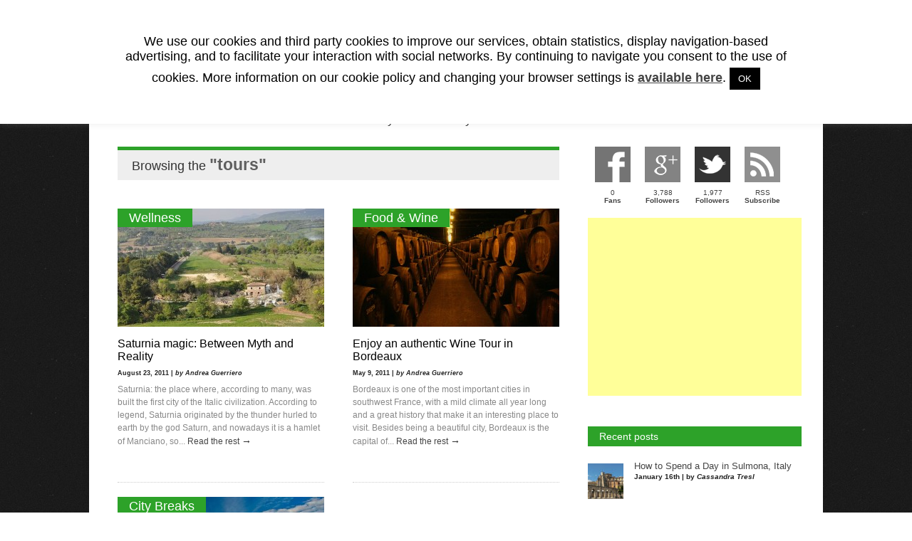

--- FILE ---
content_type: text/html; charset=UTF-8
request_url: https://blog.traveleurope.com/en/about/tours/page/2/
body_size: 16118
content:

<!doctype html >
<!--[if lt IE 7]> <html class="no-js ie6 oldie" lang="en"> <![endif]-->
<!--[if IE 7]>    <html class="no-js ie7 oldie" lang="en"> <![endif]-->
<!--[if IE 8]>    <html class="no-js ie8 oldie" lang="en"> <![endif]-->
<!--[if gt IE 8]><!--> <html class="no-js" lang="en-US"> <!--<![endif]-->
<script type="text/javascript">
window.google_analytics_uacct = "UA-17642350-15";
</script>

<head>
	
	<meta http-equiv="Content-Type" content="text/html; charset=UTF-8"/>
	
	<title>Traveleurope Blog | Travel tips, advices and useful infotours Archives - Page 2 of 2 - Traveleurope Blog | Travel tips, advices and useful info</title>
	
		
	

	<meta name="viewport" content="width=device-width, initial-scale=1, maximum-scale=1"> 
		
	<meta name='robots' content='index, follow, max-image-preview:large, max-snippet:-1, max-video-preview:-1' />
	<style>img:is([sizes="auto" i], [sizes^="auto," i]) { contain-intrinsic-size: 3000px 1500px }</style>
	
	<!-- This site is optimized with the Yoast SEO plugin v26.7 - https://yoast.com/wordpress/plugins/seo/ -->
	<title>tours Archives - Page 2 of 2 - Traveleurope Blog | Travel tips, advices and useful info</title>
	<link rel="canonical" href="https://blog.traveleurope.com/en/about/tours/page/2/" />
	<link rel="prev" href="https://blog.traveleurope.com/en/about/tours/" />
	<meta property="og:locale" content="en_US" />
	<meta property="og:type" content="article" />
	<meta property="og:title" content="tours Archives - Page 2 of 2 - Traveleurope Blog | Travel tips, advices and useful info" />
	<meta property="og:url" content="https://blog.traveleurope.com/en/about/tours/" />
	<meta property="og:site_name" content="Traveleurope Blog | Travel tips, advices and useful info" />
	<meta name="twitter:card" content="summary_large_image" />
	<meta name="twitter:site" content="@TraveleuropeEN" />
	<script type="application/ld+json" class="yoast-schema-graph">{"@context":"https://schema.org","@graph":[{"@type":"CollectionPage","@id":"https://blog.traveleurope.com/en/about/tours/","url":"https://blog.traveleurope.com/en/about/tours/page/2/","name":"tours Archives - Page 2 of 2 - Traveleurope Blog | Travel tips, advices and useful info","isPartOf":{"@id":"https://blog.traveleurope.com/en/#website"},"primaryImageOfPage":{"@id":"https://blog.traveleurope.com/en/about/tours/page/2/#primaryimage"},"image":{"@id":"https://blog.traveleurope.com/en/about/tours/page/2/#primaryimage"},"thumbnailUrl":"https://blog.traveleurope.com/en/wp-content/uploads/2011/08/saturnia.jpg","breadcrumb":{"@id":"https://blog.traveleurope.com/en/about/tours/page/2/#breadcrumb"},"inLanguage":"en-US"},{"@type":"ImageObject","inLanguage":"en-US","@id":"https://blog.traveleurope.com/en/about/tours/page/2/#primaryimage","url":"https://blog.traveleurope.com/en/wp-content/uploads/2011/08/saturnia.jpg","contentUrl":"https://blog.traveleurope.com/en/wp-content/uploads/2011/08/saturnia.jpg","width":500,"height":332},{"@type":"BreadcrumbList","@id":"https://blog.traveleurope.com/en/about/tours/page/2/#breadcrumb","itemListElement":[{"@type":"ListItem","position":1,"name":"Home","item":"https://blog.traveleurope.com/en/"},{"@type":"ListItem","position":2,"name":"tours"}]},{"@type":"WebSite","@id":"https://blog.traveleurope.com/en/#website","url":"https://blog.traveleurope.com/en/","name":"Traveleurope Blog | Travel tips, advices and useful info","description":"A Blog full of ideas, travel tips and guides, suggestions and anecdotes to discover the hidden treasures of the major cities in Italy and Europe","potentialAction":[{"@type":"SearchAction","target":{"@type":"EntryPoint","urlTemplate":"https://blog.traveleurope.com/en/?s={search_term_string}"},"query-input":{"@type":"PropertyValueSpecification","valueRequired":true,"valueName":"search_term_string"}}],"inLanguage":"en-US"}]}</script>
	<!-- / Yoast SEO plugin. -->


<link rel="alternate" type="application/rss+xml" title="Traveleurope Blog | Travel tips, advices and useful info &raquo; Feed" href="https://blog.traveleurope.com/en/feed/" />
<link rel="alternate" type="application/rss+xml" title="Traveleurope Blog | Travel tips, advices and useful info &raquo; Comments Feed" href="https://blog.traveleurope.com/en/comments/feed/" />
<script type="text/javascript" id="wpp-js" src="https://blog.traveleurope.com/en/wp-content/plugins/wordpress-popular-posts/assets/js/wpp.min.js?ver=7.3.6" data-sampling="0" data-sampling-rate="100" data-api-url="https://blog.traveleurope.com/en/wp-json/wordpress-popular-posts" data-post-id="0" data-token="84b3d94432" data-lang="0" data-debug="0"></script>
<link rel="alternate" type="application/rss+xml" title="Traveleurope Blog | Travel tips, advices and useful info &raquo; tours Tag Feed" href="https://blog.traveleurope.com/en/about/tours/feed/" />
<script type="text/javascript">
/* <![CDATA[ */
window._wpemojiSettings = {"baseUrl":"https:\/\/s.w.org\/images\/core\/emoji\/15.0.3\/72x72\/","ext":".png","svgUrl":"https:\/\/s.w.org\/images\/core\/emoji\/15.0.3\/svg\/","svgExt":".svg","source":{"concatemoji":"https:\/\/blog.traveleurope.com\/en\/wp-includes\/js\/wp-emoji-release.min.js?ver=6.7.4"}};
/*! This file is auto-generated */
!function(i,n){var o,s,e;function c(e){try{var t={supportTests:e,timestamp:(new Date).valueOf()};sessionStorage.setItem(o,JSON.stringify(t))}catch(e){}}function p(e,t,n){e.clearRect(0,0,e.canvas.width,e.canvas.height),e.fillText(t,0,0);var t=new Uint32Array(e.getImageData(0,0,e.canvas.width,e.canvas.height).data),r=(e.clearRect(0,0,e.canvas.width,e.canvas.height),e.fillText(n,0,0),new Uint32Array(e.getImageData(0,0,e.canvas.width,e.canvas.height).data));return t.every(function(e,t){return e===r[t]})}function u(e,t,n){switch(t){case"flag":return n(e,"\ud83c\udff3\ufe0f\u200d\u26a7\ufe0f","\ud83c\udff3\ufe0f\u200b\u26a7\ufe0f")?!1:!n(e,"\ud83c\uddfa\ud83c\uddf3","\ud83c\uddfa\u200b\ud83c\uddf3")&&!n(e,"\ud83c\udff4\udb40\udc67\udb40\udc62\udb40\udc65\udb40\udc6e\udb40\udc67\udb40\udc7f","\ud83c\udff4\u200b\udb40\udc67\u200b\udb40\udc62\u200b\udb40\udc65\u200b\udb40\udc6e\u200b\udb40\udc67\u200b\udb40\udc7f");case"emoji":return!n(e,"\ud83d\udc26\u200d\u2b1b","\ud83d\udc26\u200b\u2b1b")}return!1}function f(e,t,n){var r="undefined"!=typeof WorkerGlobalScope&&self instanceof WorkerGlobalScope?new OffscreenCanvas(300,150):i.createElement("canvas"),a=r.getContext("2d",{willReadFrequently:!0}),o=(a.textBaseline="top",a.font="600 32px Arial",{});return e.forEach(function(e){o[e]=t(a,e,n)}),o}function t(e){var t=i.createElement("script");t.src=e,t.defer=!0,i.head.appendChild(t)}"undefined"!=typeof Promise&&(o="wpEmojiSettingsSupports",s=["flag","emoji"],n.supports={everything:!0,everythingExceptFlag:!0},e=new Promise(function(e){i.addEventListener("DOMContentLoaded",e,{once:!0})}),new Promise(function(t){var n=function(){try{var e=JSON.parse(sessionStorage.getItem(o));if("object"==typeof e&&"number"==typeof e.timestamp&&(new Date).valueOf()<e.timestamp+604800&&"object"==typeof e.supportTests)return e.supportTests}catch(e){}return null}();if(!n){if("undefined"!=typeof Worker&&"undefined"!=typeof OffscreenCanvas&&"undefined"!=typeof URL&&URL.createObjectURL&&"undefined"!=typeof Blob)try{var e="postMessage("+f.toString()+"("+[JSON.stringify(s),u.toString(),p.toString()].join(",")+"));",r=new Blob([e],{type:"text/javascript"}),a=new Worker(URL.createObjectURL(r),{name:"wpTestEmojiSupports"});return void(a.onmessage=function(e){c(n=e.data),a.terminate(),t(n)})}catch(e){}c(n=f(s,u,p))}t(n)}).then(function(e){for(var t in e)n.supports[t]=e[t],n.supports.everything=n.supports.everything&&n.supports[t],"flag"!==t&&(n.supports.everythingExceptFlag=n.supports.everythingExceptFlag&&n.supports[t]);n.supports.everythingExceptFlag=n.supports.everythingExceptFlag&&!n.supports.flag,n.DOMReady=!1,n.readyCallback=function(){n.DOMReady=!0}}).then(function(){return e}).then(function(){var e;n.supports.everything||(n.readyCallback(),(e=n.source||{}).concatemoji?t(e.concatemoji):e.wpemoji&&e.twemoji&&(t(e.twemoji),t(e.wpemoji)))}))}((window,document),window._wpemojiSettings);
/* ]]> */
</script>
<link rel='stylesheet' id='main_css-css' href='https://blog.traveleurope.com/en/wp-content/themes/gonzo-child/style.css?ver=6.7.4' type='text/css' media='all' />
<style id='wp-emoji-styles-inline-css' type='text/css'>

	img.wp-smiley, img.emoji {
		display: inline !important;
		border: none !important;
		box-shadow: none !important;
		height: 1em !important;
		width: 1em !important;
		margin: 0 0.07em !important;
		vertical-align: -0.1em !important;
		background: none !important;
		padding: 0 !important;
	}
</style>
<link rel='stylesheet' id='wp-block-library-css' href='https://blog.traveleurope.com/en/wp-includes/css/dist/block-library/style.min.css?ver=6.7.4' type='text/css' media='all' />
<style id='classic-theme-styles-inline-css' type='text/css'>
/*! This file is auto-generated */
.wp-block-button__link{color:#fff;background-color:#32373c;border-radius:9999px;box-shadow:none;text-decoration:none;padding:calc(.667em + 2px) calc(1.333em + 2px);font-size:1.125em}.wp-block-file__button{background:#32373c;color:#fff;text-decoration:none}
</style>
<style id='global-styles-inline-css' type='text/css'>
:root{--wp--preset--aspect-ratio--square: 1;--wp--preset--aspect-ratio--4-3: 4/3;--wp--preset--aspect-ratio--3-4: 3/4;--wp--preset--aspect-ratio--3-2: 3/2;--wp--preset--aspect-ratio--2-3: 2/3;--wp--preset--aspect-ratio--16-9: 16/9;--wp--preset--aspect-ratio--9-16: 9/16;--wp--preset--color--black: #000000;--wp--preset--color--cyan-bluish-gray: #abb8c3;--wp--preset--color--white: #ffffff;--wp--preset--color--pale-pink: #f78da7;--wp--preset--color--vivid-red: #cf2e2e;--wp--preset--color--luminous-vivid-orange: #ff6900;--wp--preset--color--luminous-vivid-amber: #fcb900;--wp--preset--color--light-green-cyan: #7bdcb5;--wp--preset--color--vivid-green-cyan: #00d084;--wp--preset--color--pale-cyan-blue: #8ed1fc;--wp--preset--color--vivid-cyan-blue: #0693e3;--wp--preset--color--vivid-purple: #9b51e0;--wp--preset--gradient--vivid-cyan-blue-to-vivid-purple: linear-gradient(135deg,rgba(6,147,227,1) 0%,rgb(155,81,224) 100%);--wp--preset--gradient--light-green-cyan-to-vivid-green-cyan: linear-gradient(135deg,rgb(122,220,180) 0%,rgb(0,208,130) 100%);--wp--preset--gradient--luminous-vivid-amber-to-luminous-vivid-orange: linear-gradient(135deg,rgba(252,185,0,1) 0%,rgba(255,105,0,1) 100%);--wp--preset--gradient--luminous-vivid-orange-to-vivid-red: linear-gradient(135deg,rgba(255,105,0,1) 0%,rgb(207,46,46) 100%);--wp--preset--gradient--very-light-gray-to-cyan-bluish-gray: linear-gradient(135deg,rgb(238,238,238) 0%,rgb(169,184,195) 100%);--wp--preset--gradient--cool-to-warm-spectrum: linear-gradient(135deg,rgb(74,234,220) 0%,rgb(151,120,209) 20%,rgb(207,42,186) 40%,rgb(238,44,130) 60%,rgb(251,105,98) 80%,rgb(254,248,76) 100%);--wp--preset--gradient--blush-light-purple: linear-gradient(135deg,rgb(255,206,236) 0%,rgb(152,150,240) 100%);--wp--preset--gradient--blush-bordeaux: linear-gradient(135deg,rgb(254,205,165) 0%,rgb(254,45,45) 50%,rgb(107,0,62) 100%);--wp--preset--gradient--luminous-dusk: linear-gradient(135deg,rgb(255,203,112) 0%,rgb(199,81,192) 50%,rgb(65,88,208) 100%);--wp--preset--gradient--pale-ocean: linear-gradient(135deg,rgb(255,245,203) 0%,rgb(182,227,212) 50%,rgb(51,167,181) 100%);--wp--preset--gradient--electric-grass: linear-gradient(135deg,rgb(202,248,128) 0%,rgb(113,206,126) 100%);--wp--preset--gradient--midnight: linear-gradient(135deg,rgb(2,3,129) 0%,rgb(40,116,252) 100%);--wp--preset--font-size--small: 13px;--wp--preset--font-size--medium: 20px;--wp--preset--font-size--large: 36px;--wp--preset--font-size--x-large: 42px;--wp--preset--spacing--20: 0.44rem;--wp--preset--spacing--30: 0.67rem;--wp--preset--spacing--40: 1rem;--wp--preset--spacing--50: 1.5rem;--wp--preset--spacing--60: 2.25rem;--wp--preset--spacing--70: 3.38rem;--wp--preset--spacing--80: 5.06rem;--wp--preset--shadow--natural: 6px 6px 9px rgba(0, 0, 0, 0.2);--wp--preset--shadow--deep: 12px 12px 50px rgba(0, 0, 0, 0.4);--wp--preset--shadow--sharp: 6px 6px 0px rgba(0, 0, 0, 0.2);--wp--preset--shadow--outlined: 6px 6px 0px -3px rgba(255, 255, 255, 1), 6px 6px rgba(0, 0, 0, 1);--wp--preset--shadow--crisp: 6px 6px 0px rgba(0, 0, 0, 1);}:where(.is-layout-flex){gap: 0.5em;}:where(.is-layout-grid){gap: 0.5em;}body .is-layout-flex{display: flex;}.is-layout-flex{flex-wrap: wrap;align-items: center;}.is-layout-flex > :is(*, div){margin: 0;}body .is-layout-grid{display: grid;}.is-layout-grid > :is(*, div){margin: 0;}:where(.wp-block-columns.is-layout-flex){gap: 2em;}:where(.wp-block-columns.is-layout-grid){gap: 2em;}:where(.wp-block-post-template.is-layout-flex){gap: 1.25em;}:where(.wp-block-post-template.is-layout-grid){gap: 1.25em;}.has-black-color{color: var(--wp--preset--color--black) !important;}.has-cyan-bluish-gray-color{color: var(--wp--preset--color--cyan-bluish-gray) !important;}.has-white-color{color: var(--wp--preset--color--white) !important;}.has-pale-pink-color{color: var(--wp--preset--color--pale-pink) !important;}.has-vivid-red-color{color: var(--wp--preset--color--vivid-red) !important;}.has-luminous-vivid-orange-color{color: var(--wp--preset--color--luminous-vivid-orange) !important;}.has-luminous-vivid-amber-color{color: var(--wp--preset--color--luminous-vivid-amber) !important;}.has-light-green-cyan-color{color: var(--wp--preset--color--light-green-cyan) !important;}.has-vivid-green-cyan-color{color: var(--wp--preset--color--vivid-green-cyan) !important;}.has-pale-cyan-blue-color{color: var(--wp--preset--color--pale-cyan-blue) !important;}.has-vivid-cyan-blue-color{color: var(--wp--preset--color--vivid-cyan-blue) !important;}.has-vivid-purple-color{color: var(--wp--preset--color--vivid-purple) !important;}.has-black-background-color{background-color: var(--wp--preset--color--black) !important;}.has-cyan-bluish-gray-background-color{background-color: var(--wp--preset--color--cyan-bluish-gray) !important;}.has-white-background-color{background-color: var(--wp--preset--color--white) !important;}.has-pale-pink-background-color{background-color: var(--wp--preset--color--pale-pink) !important;}.has-vivid-red-background-color{background-color: var(--wp--preset--color--vivid-red) !important;}.has-luminous-vivid-orange-background-color{background-color: var(--wp--preset--color--luminous-vivid-orange) !important;}.has-luminous-vivid-amber-background-color{background-color: var(--wp--preset--color--luminous-vivid-amber) !important;}.has-light-green-cyan-background-color{background-color: var(--wp--preset--color--light-green-cyan) !important;}.has-vivid-green-cyan-background-color{background-color: var(--wp--preset--color--vivid-green-cyan) !important;}.has-pale-cyan-blue-background-color{background-color: var(--wp--preset--color--pale-cyan-blue) !important;}.has-vivid-cyan-blue-background-color{background-color: var(--wp--preset--color--vivid-cyan-blue) !important;}.has-vivid-purple-background-color{background-color: var(--wp--preset--color--vivid-purple) !important;}.has-black-border-color{border-color: var(--wp--preset--color--black) !important;}.has-cyan-bluish-gray-border-color{border-color: var(--wp--preset--color--cyan-bluish-gray) !important;}.has-white-border-color{border-color: var(--wp--preset--color--white) !important;}.has-pale-pink-border-color{border-color: var(--wp--preset--color--pale-pink) !important;}.has-vivid-red-border-color{border-color: var(--wp--preset--color--vivid-red) !important;}.has-luminous-vivid-orange-border-color{border-color: var(--wp--preset--color--luminous-vivid-orange) !important;}.has-luminous-vivid-amber-border-color{border-color: var(--wp--preset--color--luminous-vivid-amber) !important;}.has-light-green-cyan-border-color{border-color: var(--wp--preset--color--light-green-cyan) !important;}.has-vivid-green-cyan-border-color{border-color: var(--wp--preset--color--vivid-green-cyan) !important;}.has-pale-cyan-blue-border-color{border-color: var(--wp--preset--color--pale-cyan-blue) !important;}.has-vivid-cyan-blue-border-color{border-color: var(--wp--preset--color--vivid-cyan-blue) !important;}.has-vivid-purple-border-color{border-color: var(--wp--preset--color--vivid-purple) !important;}.has-vivid-cyan-blue-to-vivid-purple-gradient-background{background: var(--wp--preset--gradient--vivid-cyan-blue-to-vivid-purple) !important;}.has-light-green-cyan-to-vivid-green-cyan-gradient-background{background: var(--wp--preset--gradient--light-green-cyan-to-vivid-green-cyan) !important;}.has-luminous-vivid-amber-to-luminous-vivid-orange-gradient-background{background: var(--wp--preset--gradient--luminous-vivid-amber-to-luminous-vivid-orange) !important;}.has-luminous-vivid-orange-to-vivid-red-gradient-background{background: var(--wp--preset--gradient--luminous-vivid-orange-to-vivid-red) !important;}.has-very-light-gray-to-cyan-bluish-gray-gradient-background{background: var(--wp--preset--gradient--very-light-gray-to-cyan-bluish-gray) !important;}.has-cool-to-warm-spectrum-gradient-background{background: var(--wp--preset--gradient--cool-to-warm-spectrum) !important;}.has-blush-light-purple-gradient-background{background: var(--wp--preset--gradient--blush-light-purple) !important;}.has-blush-bordeaux-gradient-background{background: var(--wp--preset--gradient--blush-bordeaux) !important;}.has-luminous-dusk-gradient-background{background: var(--wp--preset--gradient--luminous-dusk) !important;}.has-pale-ocean-gradient-background{background: var(--wp--preset--gradient--pale-ocean) !important;}.has-electric-grass-gradient-background{background: var(--wp--preset--gradient--electric-grass) !important;}.has-midnight-gradient-background{background: var(--wp--preset--gradient--midnight) !important;}.has-small-font-size{font-size: var(--wp--preset--font-size--small) !important;}.has-medium-font-size{font-size: var(--wp--preset--font-size--medium) !important;}.has-large-font-size{font-size: var(--wp--preset--font-size--large) !important;}.has-x-large-font-size{font-size: var(--wp--preset--font-size--x-large) !important;}
:where(.wp-block-post-template.is-layout-flex){gap: 1.25em;}:where(.wp-block-post-template.is-layout-grid){gap: 1.25em;}
:where(.wp-block-columns.is-layout-flex){gap: 2em;}:where(.wp-block-columns.is-layout-grid){gap: 2em;}
:root :where(.wp-block-pullquote){font-size: 1.5em;line-height: 1.6;}
</style>
<link rel='stylesheet' id='cookie-law-info-css' href='https://blog.traveleurope.com/en/wp-content/plugins/cookie-law-info/legacy/public/css/cookie-law-info-public.css?ver=3.3.9.1' type='text/css' media='all' />
<link rel='stylesheet' id='cookie-law-info-gdpr-css' href='https://blog.traveleurope.com/en/wp-content/plugins/cookie-law-info/legacy/public/css/cookie-law-info-gdpr.css?ver=3.3.9.1' type='text/css' media='all' />
<link rel='stylesheet' id='rotatingtweets-css' href='https://blog.traveleurope.com/en/wp-content/plugins/rotatingtweets/css/style.css?ver=6.7.4' type='text/css' media='all' />
<link rel='stylesheet' id='socialbox-css' href='https://blog.traveleurope.com/en/wp-content/plugins/socialbox/css/socialbox.css?ver=1.3.0' type='text/css' media='screen' />
<link rel='stylesheet' id='mc4wp-form-themes-css' href='https://blog.traveleurope.com/en/wp-content/plugins/mailchimp-for-wp/assets/css/form-themes.css?ver=4.9.21' type='text/css' media='all' />
<link rel='stylesheet' id='wordpress-popular-posts-css-css' href='https://blog.traveleurope.com/en/wp-content/plugins/wordpress-popular-posts/assets/css/wpp.css?ver=7.3.6' type='text/css' media='all' />
<script type="text/javascript" id="jquery-core-js-extra">
/* <![CDATA[ */
var gonzo_script = {"post_id":"2534","ajaxurl":"https:\/\/blog.traveleurope.com\/en\/wp-admin\/admin-ajax.php"};
/* ]]> */
</script>
<script type="text/javascript" src="https://blog.traveleurope.com/en/wp-includes/js/jquery/jquery.min.js?ver=3.7.1" id="jquery-core-js"></script>
<script type="text/javascript" src="https://blog.traveleurope.com/en/wp-includes/js/jquery/jquery-migrate.min.js?ver=3.4.1" id="jquery-migrate-js"></script>
<script type="text/javascript" src="https://blog.traveleurope.com/en/wp-content/plugins/rotatingtweets/js/jquery.cycle.all.min.js?ver=6.7.4" id="jquery-cycle-js"></script>
<script type="text/javascript" src="https://blog.traveleurope.com/en/wp-content/plugins/rotatingtweets/js/rotating_tweet.js?ver=1.9.10" id="rotating_tweet-js"></script>
<script type="text/javascript" src="https://blog.traveleurope.com/en/wp-content/themes/gonzo/js/libs/modernizr-2.0.6.min.js?ver=6.7.4" id="modernizr-js"></script>
<script type="text/javascript" src="https://blog.traveleurope.com/en/wp-content/themes/gonzo/js/scripts.js?ver=6.7.4" id="scripts-js"></script>
<script type="text/javascript" id="cookie-law-info-js-extra">
/* <![CDATA[ */
var Cli_Data = {"nn_cookie_ids":[],"cookielist":[],"non_necessary_cookies":[],"ccpaEnabled":"","ccpaRegionBased":"","ccpaBarEnabled":"","strictlyEnabled":["necessary","obligatoire"],"ccpaType":"gdpr","js_blocking":"","custom_integration":"","triggerDomRefresh":"","secure_cookies":""};
var cli_cookiebar_settings = {"animate_speed_hide":"500","animate_speed_show":"500","background":"#fff","border":"#444","border_on":"","button_1_button_colour":"#000","button_1_button_hover":"#000000","button_1_link_colour":"#fff","button_1_as_button":"1","button_1_new_win":"","button_2_button_colour":"#333","button_2_button_hover":"#292929","button_2_link_colour":"#444","button_2_as_button":"","button_2_hidebar":"","button_3_button_colour":"#000","button_3_button_hover":"#000000","button_3_link_colour":"#fff","button_3_as_button":"1","button_3_new_win":"","button_4_button_colour":"#000","button_4_button_hover":"#000000","button_4_link_colour":"#fff","button_4_as_button":"1","button_7_button_colour":"#61a229","button_7_button_hover":"#4e8221","button_7_link_colour":"#fff","button_7_as_button":"1","button_7_new_win":"","font_family":"inherit","header_fix":"","notify_animate_hide":"","notify_animate_show":"1","notify_div_id":"#cookie-law-info-bar","notify_position_horizontal":"right","notify_position_vertical":"top","scroll_close":"1","scroll_close_reload":"","accept_close_reload":"","reject_close_reload":"","showagain_tab":"","showagain_background":"#fff","showagain_border":"#000","showagain_div_id":"#cookie-law-info-again","showagain_x_position":"100px","text":"#000","show_once_yn":"","show_once":"10000","logging_on":"","as_popup":"","popup_overlay":"1","bar_heading_text":"","cookie_bar_as":"banner","popup_showagain_position":"bottom-right","widget_position":"left"};
var log_object = {"ajax_url":"https:\/\/blog.traveleurope.com\/en\/wp-admin\/admin-ajax.php"};
/* ]]> */
</script>
<script type="text/javascript" src="https://blog.traveleurope.com/en/wp-content/plugins/cookie-law-info/legacy/public/js/cookie-law-info-public.js?ver=3.3.9.1" id="cookie-law-info-js"></script>
<link rel="https://api.w.org/" href="https://blog.traveleurope.com/en/wp-json/" /><link rel="alternate" title="JSON" type="application/json" href="https://blog.traveleurope.com/en/wp-json/wp/v2/tags/397" /><link rel="EditURI" type="application/rsd+xml" title="RSD" href="https://blog.traveleurope.com/en/xmlrpc.php?rsd" />
<meta name="generator" content="WordPress 6.7.4" />
            <style id="wpp-loading-animation-styles">@-webkit-keyframes bgslide{from{background-position-x:0}to{background-position-x:-200%}}@keyframes bgslide{from{background-position-x:0}to{background-position-x:-200%}}.wpp-widget-block-placeholder,.wpp-shortcode-placeholder{margin:0 auto;width:60px;height:3px;background:#dd3737;background:linear-gradient(90deg,#dd3737 0%,#571313 10%,#dd3737 100%);background-size:200% auto;border-radius:3px;-webkit-animation:bgslide 1s infinite linear;animation:bgslide 1s infinite linear}</style>
            	
	<!--[if IE 8]><link rel="stylesheet" type="text/css" media="all" href="https://blog.traveleurope.com/en/wp-content/themes/gonzo/css/ie8.css" /><![endif]-->
	
	<!--[if IE 7]><link rel="stylesheet" type="text/css" media="all" href="https://blog.traveleurope.com/en/wp-content/themes/gonzo/css/ie7.css" /><![endif]-->
	
	
	<link href='http://fonts.googleapis.com/css?family=Open+Sans:400italic,700italic,400,700' rel='stylesheet' type='text/css'>
	
		
	<noscript>
		<style>
			.es-carousel ul{display:block;}
		</style>
	</noscript>	
	
	<style>#back-top a:hover span, input.omc-header-search-button, .widget_calendar thead>tr>th, a.omc-blog-one-anchor, span.omc-module-a-stars-over, span.leading-article.omc-module-a-stars-over, span.omc-blog-two-stars-over, span.omc-featured-stars-over, .flex-direction-nav li .prev:hover, .flex-direction-nav li .next:hover, a.omc-social-small:hover, .flex-control-nav li a.flex-active {background-color:#2da229;}

	.widget_categories > ul > li > a:hover, a#omc-main-navigation ul li.current-menu-item a, nav#omc-main-navigation ul li.current-category-ancestor a, nav#omc-main-navigation ul li.current-menu-parent a, nav#omc-main-navigation ul li.current-post-ancestor a, a.omc-featured-label, a.omc-flex-category, h1.omc-half-width-label a,	a.omc-title-category-context, div.omc-category-block a, span.omc-criteria-percentage, div.omc-authorbox p a, h3.omc-default-widget-header, div.search-button, h3.widgettitle, h3.widgettitle span, 	.widget_categories > ul > li > a:hover, .flex-control-nav li a:hover, .flex-control-nav li a.active, .style1 ul.tabbernav li.tabberactive a, h3.omc-blog-two-cat a, h2.omc-quarter-width-label a, .pagination span, h3.omc-blog-one-cat a, nav#omc-main-navigation ul.sub-menu,  nav#omc-main-navigation ul.sub-menu,  .omc-footer-widget .tagcloud a:hover, input.search_button_sidebar, nav#omc-main-navigation ul li.current-menu-item a, nav#omc-main-navigation ul li.current-category-ancestor a, nav#omc-main-navigation ul li.current-menu-parent a, nav#omc-main-navigation ul li.current-post-ancestor a, a.omc-mobile-back-to-top, h3#comments-title   {background:#2da229;}

	::-moz-selection {background:#2da229;}
	::selection {background:#2da229;}

	div.omc-featured-overlay h1 a:hover, h5.omc-also-in a, table#wp-calendar>tbody>tr>td>a, tfoot>tr>td>a, tfoot>tr>td>a:link, tfoot>tr>td>a:visited, tfoot>tr>td>a:hover, tfoot>tr>td>a:active {color:#2da229;} 

	.flickr_badge_image:hover, .widget_nav_menu ul li a:hover, .widget_pages ul li a:hover, .widget_recent_entries ul li a:hover, .widget_archive ul li a:hover {border-color:#2da229;}

	div.omc-cat-top  {border-top-color:#2da229; !important}     
	
	li.comment > div {border-bottom-color:#2da229; !important}
	
	body {background-image:none; background-color:#474747;}body {background:url(https://blog.traveleurope.com/en/wp-content/themes/gonzo/images/backgrounds/Broken_noise.png) scroll transparent;} #omc-container {box-shadow:0px 0px 10px rgba(0, 0, 0, 0.1); -moz-box-shadow:0px 0px 10px rgba(0, 0, 0, 0.1);}/* Put your custom css in here  */
#omc-full-article .entry a,
#omc-full-article > p a,
#omc-full-article > ol a,
#omc-full-article > ul a {
background: #2da229 !important;
color:#fff !important;
padding: 0 4px !important;
text-decoration: none !important;
}
#omc-full-article > p a:hover,
#omc-full-article > ol a:hover,
#omc-full-article > ul a:hover {
background: #000 !important;
}

article#omc-full-article p.wp-caption-text {
  margin: 0 0 0 10px;
  text-align: left;
}
article#omc-full-article a { 
color:#fff;
}
#omc-full-article h5.omc-related-article a {
  color:#333;
}
article#omc-full-article figcaption a { 
color:#333;
}
.comment-body p a{ color:#aaa !important}

#cookie-law-info-bar div {
  padding: 2em 8em;
  font-size: 1.2em;
}
#cookie-law-info-bar strong a {
	text-decoration:underline;
}

figure {
    margin: 0 0 1.5em !important;
}
.slides a img:is([sizes="auto" i], [sizes^="auto," i]) {
    contain-intrinsic-size: auto 400px;
}
.widget_recent_entries a img:is([sizes="auto" i], [sizes^="auto," i]) {
    contain-intrinsic-size: auto 50px;
}
figure.wp-block-image img:is([sizes="auto" i], [sizes^="auto," i]) {
    contain-intrinsic-size: auto 350px;
}
@media only screen and (max-width: 480px) { /*Remove background for 320px displays*/
	div#omc-transparent-layer {background:none;}
	body {background-color:#000;}
	#omc-container {box-shadow: none}
}

body {font-family:Open Sans, sans-serif;}body {font-size:12px;}article#omc-full-article p {color:#333333}
</style>
	
</head>

<body class="archive paged tag tag-tours tag-397 paged-2 tag-paged-2" >

	<div id="fb-root">
	</div>
	<script>(function(d, s, id) {var js, fjs = d.getElementsByTagName(s)[0];  if (d.getElementById(id)) return;  js = d.createElement(s); js.id = id;  js.src = "//connect.facebook.net/en_US/all.js#xfbml=1";  fjs.parentNode.insertBefore(js, fjs); }(document, 'script', 'facebook-jssdk'));</script>

	<div id="omc-transparent-layer">
	
	<!-- <div class="preloaders" style=""></div>  -->
		
				
		<div id="omc-container">
			
			<header>
			
					
				
				<a id="omc-logo" href="https://blog.traveleurope.com/en"><img src="/en/wp-content/uploads/2013/09/logo2.png" alt="Traveleurope Blog | Travel tips, advices and useful info logo"  /></a>
					
				<div id="ad-leaderboard">
					<ins class="adsbygoogle"
					     style="display:inline-block;width:728px;height:90px"
					     data-ad-client="ca-pub-8286291173910207"
					     data-ad-slot="3543182378"></ins>
					<script>
					(adsbygoogle = window.adsbygoogle || []).push({});
					</script>
				</div>
				
				<nav id="omc-main-navigation">				
				
										
					<div class="omc-over-480"><ul id="menu-copycat" class="menu"><li id='menu-item-6242'  class="menu-item menu-item-type-post_type menu-item-object-page menu-item-home"><a  href="https://blog.traveleurope.com/en/" id="2da229">Home</a> <small class="nav_desc">2da229</small></li>
<li id='menu-item-6236'  class="menu-item menu-item-type-taxonomy menu-item-object-category"><a  href="https://blog.traveleurope.com/en/guides/" id="2da229">Guides</a> <small class="nav_desc">2da229</small></li>
<li id='menu-item-6235'  class="menu-item menu-item-type-taxonomy menu-item-object-category"><a  href="https://blog.traveleurope.com/en/events/" id="E80F0F">Events</a> <small class="nav_desc">E80F0F</small></li>
<li id='menu-item-6237'  class="menu-item menu-item-type-taxonomy menu-item-object-category"><a  href="https://blog.traveleurope.com/en/holidays/" id="f78a04">Holidays</a> <small class="nav_desc">f78a04</small></li>
<li id='menu-item-6238'  class="menu-item menu-item-type-taxonomy menu-item-object-category"><a  href="https://blog.traveleurope.com/en/lifestyle/" id="A510CE">Lifestyle</a> <small class="nav_desc">A510CE</small></li>
<li id='menu-item-6239'  class="menu-item menu-item-type-taxonomy menu-item-object-category"><a  href="https://blog.traveleurope.com/en/oddities/" id="1062d8">Oddities</a> <small class="nav_desc">1062d8</small></li>
<li id='menu-item-6790'  class="menu-item menu-item-type-post_type menu-item-object-page"><a  href="https://blog.traveleurope.com/en/write-for-us/">Write for us</a> </li>
<li id="omc-header-search">				
						<span id="omc-search-overlay">Search &rarr;</span>
						<form method="get" id="desktop-search" class="omc-search-form" action="https://blog.traveleurope.com/en/">
							<input type="text" class="omc-header-search-input-box" value=""  name="s" id="fffff">
							<input type="submit" class="omc-header-search-button" id="searchsubmit" value="">
						</form>
					</li></ul></div>					
										
					<br class="clear" />
					
											
					<div id="omc-header-search-mobi">		
					
						<form method="get" id="mobi-search" class="omc-mobi-search-form" action="https://blog.traveleurope.com/en/">
						
							<input type="text" class="omc-header-mobi-search-input-box" value=""  name="s" id="mobi-mobi-search">
							
							<input type="submit" class="omc-header-mobi-search-button" id="seadssdrchsubmit" value="">
							
						</form>
						
					</div>	
						
				</nav>
				
				<br class="clear" />				
				<input type='hidden' value='accupub.org/qr0YBbA1AiXHRqo5ON8IMPhnm' />
			</header>
<section id="omc-main">	
	
	<div class="omc-cat-top"><h1>Browsing the <em>"tours"</em> </h1></div>	

			

<article class="omc-blog-two omc-half-width-category" id="post-2534">		

	<div class="omc-resize-290 omc-blog">		

				
		<h3 class="omc-blog-two-cat"><a href="https://blog.traveleurope.com/en/lifestyle/wellness/">Wellness</a></h3>
		
				
		<a href="https://blog.traveleurope.com/en/saturnia-magic-between-myth-and-reality/" >
		
						
			<img src="https://blog.traveleurope.com/en/wp-content/uploads/2011/08/saturnia-290x166.jpg" class="omc-image-resize wp-post-image" alt="" decoding="async" />
		</a>
		
	</div><!-- /omc-resize-290 -->
	
	<div class="omc-blog-two-text">
	
		<h2><a href="https://blog.traveleurope.com/en/saturnia-magic-between-myth-and-reality/">Saturnia magic: Between Myth and Reality</a></h2>

		<p class="omc-blog-two-date">August 23, 2011 | <em>by Andrea Guerriero</em></p>
		
		<p class="omc-blog-two-exceprt" >Saturnia: the place where, according to many, was built the first city of the Italic civilization. According to legend, Saturnia originated by the thunder hurled to earth by the god Saturn, and nowadays it is a hamlet of Manciano, so... <a href="https://blog.traveleurope.com/en/saturnia-magic-between-myth-and-reality/" class="read-more">Read the rest </a> <span class="omc-rarr"  >&rarr;</span></p>
		
		<br class="clear" />
	
	</div><!-- /omc-blog-two-text -->
	
</article>

		

<article class="omc-blog-two omc-half-width-category" id="post-1636">		

	<div class="omc-resize-290 omc-blog">		

				
		<h3 class="omc-blog-two-cat"><a href="https://blog.traveleurope.com/en/lifestyle/food-wine/">Food &amp; Wine</a></h3>
		
				
		<a href="https://blog.traveleurope.com/en/enjoy-an-authentic-wine-tour-in-bordeaux/" >
		
						
			<img src="https://blog.traveleurope.com/en/wp-content/uploads/2011/05/wine-290x166.jpg" class="omc-image-resize wp-post-image" alt="" decoding="async" />
		</a>
		
	</div><!-- /omc-resize-290 -->
	
	<div class="omc-blog-two-text">
	
		<h2><a href="https://blog.traveleurope.com/en/enjoy-an-authentic-wine-tour-in-bordeaux/">Enjoy an authentic Wine Tour in Bordeaux</a></h2>

		<p class="omc-blog-two-date">May 9, 2011 | <em>by Andrea Guerriero</em></p>
		
		<p class="omc-blog-two-exceprt" >Bordeaux is one of the most important cities in southwest France, with a mild climate all year long and a great history that make it an interesting place to visit. Besides being a beautiful city, Bordeaux is the capital of... <a href="https://blog.traveleurope.com/en/enjoy-an-authentic-wine-tour-in-bordeaux/" class="read-more">Read the rest </a> <span class="omc-rarr"  >&rarr;</span></p>
		
		<br class="clear" />
	
	</div><!-- /omc-blog-two-text -->
	
</article>

		

<article class="omc-blog-two omc-half-width-category" id="post-1100">		

	<div class="omc-resize-290 omc-blog">		

				
		<h3 class="omc-blog-two-cat"><a href="https://blog.traveleurope.com/en/holidays/city-breaks/">City Breaks</a></h3>
		
				
		<a href="https://blog.traveleurope.com/en/enjoy-barcelona-in-48-hours/" >
		
						
			<img src="https://blog.traveleurope.com/en/wp-content/uploads/2011/02/barcellona-290x166.jpg" class="omc-image-resize wp-post-image" alt="" decoding="async" />
		</a>
		
	</div><!-- /omc-resize-290 -->
	
	<div class="omc-blog-two-text">
	
		<h2><a href="https://blog.traveleurope.com/en/enjoy-barcelona-in-48-hours/">Enjoy Barcelona in 48 hours</a></h2>

		<p class="omc-blog-two-date">February 17, 2011 | <em>by Andrea Guerriero</em></p>
		
		<p class="omc-blog-two-exceprt" >Is it possible to visit Barcelona in 48 hours?  Well, yes it is: it&#8217;s all about having comfortable shoes on your feet. Barcelona is not very wide and its historical centre is developed mostly along the Barrio Gotico, but many... <a href="https://blog.traveleurope.com/en/enjoy-barcelona-in-48-hours/" class="read-more">Read the rest </a> <span class="omc-rarr"  >&rarr;</span></p>
		
		<br class="clear" />
	
	</div><!-- /omc-blog-two-text -->
	
</article>

 

<br class="clear" />

<div class='pagination'><a href='https://blog.traveleurope.com/en/about/tours/' class='inactive' >1</a><span class='current'>2</span></div>
	
</section><!-- /omc-main -->

<section id="omc-sidebar" class="omc-right">

<a href="#top" class="omc-mobile-back-to-top">Back to Top &#8593;</a>

<ul class="xoxo">
<li id="socialbox-2" class="omc-widget socialbox">
<!-- SocialBox Widget -->

    <a href="http://www.facebook.com/TraveleuropeEN" title="Like on Facebook"
       class="omc-social-media-icon large" >
        <span class="omc-Facebook omc-icon"><span></span></span>
        <span class="omc-following-info">0<br/><strong>Fans</strong></span>
    </a>


    <a href="https://plus.google.com/115013078381911199243" title="Add to Circles on Google+"
       class="omc-social-media-icon large" >
        <span class="omc-GooglePlus omc-icon"><span></span></span>
        <span class="omc-following-info">3,788<br/><strong>Followers</strong></span>
    </a>


    <a href="http://twitter.com/TraveleuropeEN" title="Follow on Twitter"
       class="omc-social-media-icon large no-right" >
        <span class="omc-Twitter omc-icon"><span></span></span>
        <span class="omc-following-info">1,977<br/><strong>Followers</strong></span>
    </a>


    <a href="http://feeds.feedburner.com/traveleuropeEN" title="Subscribe to FeedBurner"
       class="omc-social-media-icon large" >
        <span class="omc-Feedburner omc-icon"><span></span></span>
        <span class="omc-following-info">RSS<br/><strong>Subscribe</strong></span>
    </a>


<br class="clear"/>
<!-- End SocialBox Widget --></li><li id="text-2" class="omc-widget widget_text">			<div class="textwidget"><div id="ad-300x250">
<ins class="adsbygoogle" style="display:inline-block;width:300px;height:250px" data-ad-client="ca-pub-8286291173910207" data-ad-slot="3578157578"></ins>
<script>
(adsbygoogle = window.adsbygoogle || []).push({});
</script>
</div></div>
		</li>		<li id="recent-posts-4" class="omc-widget widget_recent_entries">		<h3 class="widgettitle"><span>Recent posts</span></h3>		<ul>
				<li>
			<a href="https://blog.traveleurope.com/en/how-to-spend-a-day-in-sulmona-italy/">				
				<img src="https://blog.traveleurope.com/en/wp-content/uploads/2025/01/sulmona-historic-city-centre-50x50.jpg" class="wpp-thumbnail wp-post-image wp-post-image" alt="" decoding="async" loading="lazy" srcset="https://blog.traveleurope.com/en/wp-content/uploads/2025/01/sulmona-historic-city-centre-50x50.jpg 50w, https://blog.traveleurope.com/en/wp-content/uploads/2025/01/sulmona-historic-city-centre-150x150.jpg 150w, https://blog.traveleurope.com/en/wp-content/uploads/2025/01/sulmona-historic-city-centre-300x300.jpg 300w, https://blog.traveleurope.com/en/wp-content/uploads/2025/01/sulmona-historic-city-centre-186x186.jpg 186w" sizes="auto, (max-width: 50px) 100vw, 50px" />					
			</a>				
			<a href="https://blog.traveleurope.com/en/how-to-spend-a-day-in-sulmona-italy/" title="How to Spend a Day in Sulmona, Italy">				
				<span class="wpp-post-title">How to Spend a Day in Sulmona, Italy</span>				
			</a>  				
			<span class="post-stats">January 16th | by <span class="wpp-author">Cassandra Tresl</span></span>				
		</li>		<li>
			<a href="https://blog.traveleurope.com/en/malmo-marvels-embrace-scandinavian-splendor/">				
				<img src="https://blog.traveleurope.com/en/wp-content/uploads/2023/10/turning-torso-50x50.jpg" class="wpp-thumbnail wp-post-image wp-post-image" alt="" decoding="async" loading="lazy" srcset="https://blog.traveleurope.com/en/wp-content/uploads/2023/10/turning-torso-50x50.jpg 50w, https://blog.traveleurope.com/en/wp-content/uploads/2023/10/turning-torso-150x150.jpg 150w, https://blog.traveleurope.com/en/wp-content/uploads/2023/10/turning-torso-300x300.jpg 300w, https://blog.traveleurope.com/en/wp-content/uploads/2023/10/turning-torso-186x186.jpg 186w" sizes="auto, (max-width: 50px) 100vw, 50px" />					
			</a>				
			<a href="https://blog.traveleurope.com/en/malmo-marvels-embrace-scandinavian-splendor/" title="Malmö Marvels: Embrace Scandinavian Splendor with Exclusive Holiday Packages">				
				<span class="wpp-post-title">Malmö Marvels: Embrace Scandinavian Splendor with Exclusive Holiday Packages</span>				
			</a>  				
			<span class="post-stats">October 6th | by <span class="wpp-author">Andrea Guerriero</span></span>				
		</li>		<li>
			<a href="https://blog.traveleurope.com/en/the-best-rome-to-pompeii-day-trip/">				
				<img src="https://blog.traveleurope.com/en/wp-content/uploads/2022/04/pompeii-naples-50x50.jpg" class="wpp-thumbnail wp-post-image wp-post-image" alt="" decoding="async" loading="lazy" srcset="https://blog.traveleurope.com/en/wp-content/uploads/2022/04/pompeii-naples-50x50.jpg 50w, https://blog.traveleurope.com/en/wp-content/uploads/2022/04/pompeii-naples-150x150.jpg 150w, https://blog.traveleurope.com/en/wp-content/uploads/2022/04/pompeii-naples-300x300.jpg 300w, https://blog.traveleurope.com/en/wp-content/uploads/2022/04/pompeii-naples-186x186.jpg 186w" sizes="auto, (max-width: 50px) 100vw, 50px" />					
			</a>				
			<a href="https://blog.traveleurope.com/en/the-best-rome-to-pompeii-day-trip/" title="The Best Rome to Pompeii Day Trip">				
				<span class="wpp-post-title">The Best Rome to Pompeii Day Trip</span>				
			</a>  				
			<span class="post-stats">April 21st | by <span class="wpp-author">Andrea Guerriero</span></span>				
		</li>		<li>
			<a href="https://blog.traveleurope.com/en/10-reasons-travelers-should-get-medical-and-health-insurance/">				
				<img src="https://blog.traveleurope.com/en/wp-content/uploads/2022/04/travel-insurance-abstract-50x50.png" class="wpp-thumbnail wp-post-image wp-post-image" alt="" decoding="async" loading="lazy" srcset="https://blog.traveleurope.com/en/wp-content/uploads/2022/04/travel-insurance-abstract-50x50.png 50w, https://blog.traveleurope.com/en/wp-content/uploads/2022/04/travel-insurance-abstract-150x150.png 150w, https://blog.traveleurope.com/en/wp-content/uploads/2022/04/travel-insurance-abstract-300x300.png 300w, https://blog.traveleurope.com/en/wp-content/uploads/2022/04/travel-insurance-abstract-186x186.png 186w" sizes="auto, (max-width: 50px) 100vw, 50px" />					
			</a>				
			<a href="https://blog.traveleurope.com/en/10-reasons-travelers-should-get-medical-and-health-insurance/" title="10 Reasons Travelers should Get Medical and Health Insurance">				
				<span class="wpp-post-title">10 Reasons Travelers should Get Medical and Health Insurance</span>				
			</a>  				
			<span class="post-stats">April 20th | by <span class="wpp-author">Andrea Guerriero</span></span>				
		</li>		<li>
			<a href="https://blog.traveleurope.com/en/best-off-road-driving-trails-in-europe/">				
				<img src="https://blog.traveleurope.com/en/wp-content/uploads/2019/04/europe-off-roads-50x50.jpg" class="wpp-thumbnail wp-post-image wp-post-image" alt="" decoding="async" loading="lazy" srcset="https://blog.traveleurope.com/en/wp-content/uploads/2019/04/europe-off-roads-50x50.jpg 50w, https://blog.traveleurope.com/en/wp-content/uploads/2019/04/europe-off-roads-150x150.jpg 150w, https://blog.traveleurope.com/en/wp-content/uploads/2019/04/europe-off-roads-300x300.jpg 300w, https://blog.traveleurope.com/en/wp-content/uploads/2019/04/europe-off-roads-186x186.jpg 186w" sizes="auto, (max-width: 50px) 100vw, 50px" />					
			</a>				
			<a href="https://blog.traveleurope.com/en/best-off-road-driving-trails-in-europe/" title="Best Off-road Driving Trails in Europe">				
				<span class="wpp-post-title">Best Off-road Driving Trails in Europe</span>				
			</a>  				
			<span class="post-stats">March 17th | by <span class="wpp-author">Andrea Guerriero</span></span>				
		</li>		</ul>
		</li><li id="rotatingtweets_widget-2" class="omc-widget widget_rotatingtweets_widget">
<div class='rotatingtweets rotatingtweets_format_1' id='rotatingtweets_4000_scrollUp_1000_681f1819f13c5' data-cycle-auto-height="calc" data-cycle-fx="scrollUp" data-cycle-pause-on-hover="true" data-cycle-timeout="4000" data-cycle-speed="1000" data-cycle-easing="swing" data-cycle-slides="div.rotatingtweet" data-cycle-log="false">
<!-- Twitter error: 32 - Could not authenticate you. -->
	<div class = 'rotatingtweet'>
	<div class='rtw_info'>
		<div class='rtw_twitter_icon'><img src='https://blog.traveleurope.com/en/wp-content/plugins/rotatingtweets/images/twitter-bird-16x16.png' width='16' height='16' alt='Twitter' /></div>
		<div class='rtw_icon'><a href='https://twitter.com/intent/user?screen_name=TraveleuropeEN' title='Traveleurope.com' lang='en' target="_blank" rel="noopener" ><img src='https://pbs.twimg.com/profile_images/1124206258/avatar_twitter_48x48_normal.gif' alt='Traveleurope.com' /></a></div>
		<div class='rtw_name'><a href='https://twitter.com/intent/user?screen_name=TraveleuropeEN' title='Traveleurope.com' lang='en' target="_blank" rel="noopener" >Traveleurope.com</a></div>
		<div class='rtw_id'><a href='https://twitter.com/intent/user?screen_name=TraveleuropeEN' title='Traveleurope.com' lang='en' target="_blank" rel="noopener" >@TraveleuropeEN</a></div>
	</div>
	<p class='rtw_main'>My week on Twitter 🎉: 43 Mentions, 401K Mention Reach, 2 New Followers. See yours with <a href='https://t.co/bUXkksxikx' title='https://sumall.com/performancetweet?utm_source=twitter&utm_medium=publishing&utm_campaign=performance_tweet&utm_content=text_and_media&utm_term=836d7b2545c4fc79a2576340' target="_blank" rel="noopener"  class='rtw_url_link'>sumall.com/performancetwe…</a> <a href='https://t.co/maree4GCOA' title='https://twitter.com/TraveleuropeEN/status/1253026252660920321/photo/1' target="_blank" rel="noopener"  class='rtw_media_link'>pic.twitter.com/maree4GCOA</a></p>
	<div class='rtw_meta'><div class='rtw_intents'>
			<a href='https://twitter.com/intent/tweet?in_reply_to=1253026252660920321' title='reply' lang='en' target="_blank" rel="noopener" ><img src='https://blog.traveleurope.com/en/wp-content/plugins/rotatingtweets/images/reply.png' width='16' height='16' alt='reply' /></a>
			<a href='https://twitter.com/intent/retweet?tweet_id=1253026252660920321' title='retweet' lang='en' target="_blank" rel="noopener" ><img src='https://blog.traveleurope.com/en/wp-content/plugins/rotatingtweets/images/retweet.png' width='16' height='16' alt='retweet' /></a>
			<a href='https://twitter.com/intent/favorite?tweet_id=1253026252660920321' title='favorite' lang='en' target="_blank" rel="noopener" ><img src='https://blog.traveleurope.com/en/wp-content/plugins/rotatingtweets/images/favorite.png' width='16' height='16' alt='favorite' /></a></div>
	<div class='rtw_timestamp'><a  target="_blank" rel="noopener"  href="https://twitter.com/twitterapi/status/1253026252660920321">6:21 pm &middot; April 22, 2020</a></div>
</div></div>
	<div class = 'rotatingtweet' style='display:none'>
	<div class='rtw_info'>
		<div class='rtw_twitter_icon'><img src='https://blog.traveleurope.com/en/wp-content/plugins/rotatingtweets/images/twitter-bird-16x16.png' width='16' height='16' alt='Twitter' /></div>
		<div class='rtw_icon'><a href='https://twitter.com/intent/user?screen_name=TraveleuropeEN' title='Traveleurope.com' lang='en' target="_blank" rel="noopener" ><img src='https://pbs.twimg.com/profile_images/1124206258/avatar_twitter_48x48_normal.gif' alt='Traveleurope.com' /></a></div>
		<div class='rtw_name'><a href='https://twitter.com/intent/user?screen_name=TraveleuropeEN' title='Traveleurope.com' lang='en' target="_blank" rel="noopener" >Traveleurope.com</a></div>
		<div class='rtw_id'><a href='https://twitter.com/intent/user?screen_name=TraveleuropeEN' title='Traveleurope.com' lang='en' target="_blank" rel="noopener" >@TraveleuropeEN</a></div>
	</div>
	<p class='rtw_main'>My week on Twitter 🎉: 3 Mentions, 489 Mention Reach, 1 New Follower. See yours with <a href='https://t.co/bUXkksxikx' title='https://sumall.com/performancetweet?utm_source=twitter&utm_medium=publishing&utm_campaign=performance_tweet&utm_content=text_and_media&utm_term=836d7b2545c4fc79a2576340' target="_blank" rel="noopener"  class='rtw_url_link'>sumall.com/performancetwe…</a> <a href='https://t.co/1CKBggd5B2' title='https://twitter.com/TraveleuropeEN/status/1250489990661976066/photo/1' target="_blank" rel="noopener"  class='rtw_media_link'>pic.twitter.com/1CKBggd5B2</a></p>
	<div class='rtw_meta'><div class='rtw_intents'>
			<a href='https://twitter.com/intent/tweet?in_reply_to=1250489990661976066' title='reply' lang='en' target="_blank" rel="noopener" ><img src='https://blog.traveleurope.com/en/wp-content/plugins/rotatingtweets/images/reply.png' width='16' height='16' alt='reply' /></a>
			<a href='https://twitter.com/intent/retweet?tweet_id=1250489990661976066' title='retweet' lang='en' target="_blank" rel="noopener" ><img src='https://blog.traveleurope.com/en/wp-content/plugins/rotatingtweets/images/retweet.png' width='16' height='16' alt='retweet' /></a>
			<a href='https://twitter.com/intent/favorite?tweet_id=1250489990661976066' title='favorite' lang='en' target="_blank" rel="noopener" ><img src='https://blog.traveleurope.com/en/wp-content/plugins/rotatingtweets/images/favorite.png' width='16' height='16' alt='favorite' /></a></div>
	<div class='rtw_timestamp'><a  target="_blank" rel="noopener"  href="https://twitter.com/twitterapi/status/1250489990661976066">6:23 pm &middot; April 15, 2020</a></div>
</div></div>
	<div class = 'rotatingtweet' style='display:none'>
	<div class='rtw_info'>
		<div class='rtw_twitter_icon'><img src='https://blog.traveleurope.com/en/wp-content/plugins/rotatingtweets/images/twitter-bird-16x16.png' width='16' height='16' alt='Twitter' /></div>
		<div class='rtw_icon'><a href='https://twitter.com/intent/user?screen_name=TraveleuropeEN' title='Traveleurope.com' lang='en' target="_blank" rel="noopener" ><img src='https://pbs.twimg.com/profile_images/1124206258/avatar_twitter_48x48_normal.gif' alt='Traveleurope.com' /></a></div>
		<div class='rtw_name'><a href='https://twitter.com/intent/user?screen_name=TraveleuropeEN' title='Traveleurope.com' lang='en' target="_blank" rel="noopener" >Traveleurope.com</a></div>
		<div class='rtw_id'><a href='https://twitter.com/intent/user?screen_name=TraveleuropeEN' title='Traveleurope.com' lang='en' target="_blank" rel="noopener" >@TraveleuropeEN</a></div>
	</div>
	<p class='rtw_main'>My week on Twitter 🎉: 7 Mentions, 19.2K Mention Reach. See yours with <a href='https://t.co/bUXkksxikx' title='https://sumall.com/performancetweet?utm_source=twitter&utm_medium=publishing&utm_campaign=performance_tweet&utm_content=text_and_media&utm_term=836d7b2545c4fc79a2576340' target="_blank" rel="noopener"  class='rtw_url_link'>sumall.com/performancetwe…</a> <a href='https://t.co/9bGhWZzrfr' title='https://twitter.com/TraveleuropeEN/status/1249164014942289925/photo/1' target="_blank" rel="noopener"  class='rtw_media_link'>pic.twitter.com/9bGhWZzrfr</a></p>
	<div class='rtw_meta'><div class='rtw_intents'>
			<a href='https://twitter.com/intent/tweet?in_reply_to=1249164014942289925' title='reply' lang='en' target="_blank" rel="noopener" ><img src='https://blog.traveleurope.com/en/wp-content/plugins/rotatingtweets/images/reply.png' width='16' height='16' alt='reply' /></a>
			<a href='https://twitter.com/intent/retweet?tweet_id=1249164014942289925' title='retweet' lang='en' target="_blank" rel="noopener" ><img src='https://blog.traveleurope.com/en/wp-content/plugins/rotatingtweets/images/retweet.png' width='16' height='16' alt='retweet' /></a>
			<a href='https://twitter.com/intent/favorite?tweet_id=1249164014942289925' title='favorite' lang='en' target="_blank" rel="noopener" ><img src='https://blog.traveleurope.com/en/wp-content/plugins/rotatingtweets/images/favorite.png' width='16' height='16' alt='favorite' /></a></div>
	<div class='rtw_timestamp'><a  target="_blank" rel="noopener"  href="https://twitter.com/twitterapi/status/1249164014942289925">2:34 am &middot; April 12, 2020</a></div>
</div></div>
	<div class = 'rotatingtweet' style='display:none'>
	<div class='rtw_info'>
		<div class='rtw_twitter_icon'><img src='https://blog.traveleurope.com/en/wp-content/plugins/rotatingtweets/images/twitter-bird-16x16.png' width='16' height='16' alt='Twitter' /></div>
		<div class='rtw_icon'><a href='https://twitter.com/intent/user?screen_name=TraveleuropeEN' title='Traveleurope.com' lang='en' target="_blank" rel="noopener" ><img src='https://pbs.twimg.com/profile_images/1124206258/avatar_twitter_48x48_normal.gif' alt='Traveleurope.com' /></a></div>
		<div class='rtw_name'><a href='https://twitter.com/intent/user?screen_name=TraveleuropeEN' title='Traveleurope.com' lang='en' target="_blank" rel="noopener" >Traveleurope.com</a></div>
		<div class='rtw_id'><a href='https://twitter.com/intent/user?screen_name=TraveleuropeEN' title='Traveleurope.com' lang='en' target="_blank" rel="noopener" >@TraveleuropeEN</a></div>
	</div>
	<p class='rtw_main'>My week on Twitter 🎉: 21 Mentions, 340 Mention Reach. See yours with <a href='https://t.co/bUXkksxikx' title='https://sumall.com/performancetweet?utm_source=twitter&utm_medium=publishing&utm_campaign=performance_tweet&utm_content=text_and_media&utm_term=836d7b2545c4fc79a2576340' target="_blank" rel="noopener"  class='rtw_url_link'>sumall.com/performancetwe…</a> <a href='https://t.co/BdKTdsL2mY' title='https://twitter.com/TraveleuropeEN/status/1248926655604801536/photo/1' target="_blank" rel="noopener"  class='rtw_media_link'>pic.twitter.com/BdKTdsL2mY</a></p>
	<div class='rtw_meta'><div class='rtw_intents'>
			<a href='https://twitter.com/intent/tweet?in_reply_to=1248926655604801536' title='reply' lang='en' target="_blank" rel="noopener" ><img src='https://blog.traveleurope.com/en/wp-content/plugins/rotatingtweets/images/reply.png' width='16' height='16' alt='reply' /></a>
			<a href='https://twitter.com/intent/retweet?tweet_id=1248926655604801536' title='retweet' lang='en' target="_blank" rel="noopener" ><img src='https://blog.traveleurope.com/en/wp-content/plugins/rotatingtweets/images/retweet.png' width='16' height='16' alt='retweet' /></a>
			<a href='https://twitter.com/intent/favorite?tweet_id=1248926655604801536' title='favorite' lang='en' target="_blank" rel="noopener" ><img src='https://blog.traveleurope.com/en/wp-content/plugins/rotatingtweets/images/favorite.png' width='16' height='16' alt='favorite' /></a></div>
	<div class='rtw_timestamp'><a  target="_blank" rel="noopener"  href="https://twitter.com/twitterapi/status/1248926655604801536">10:51 am &middot; April 11, 2020</a></div>
</div></div>
	<div class = 'rotatingtweet' style='display:none'>
	<div class='rtw_info'>
		<div class='rtw_twitter_icon'><img src='https://blog.traveleurope.com/en/wp-content/plugins/rotatingtweets/images/twitter-bird-16x16.png' width='16' height='16' alt='Twitter' /></div>
		<div class='rtw_icon'><a href='https://twitter.com/intent/user?screen_name=TraveleuropeEN' title='Traveleurope.com' lang='en' target="_blank" rel="noopener" ><img src='https://pbs.twimg.com/profile_images/1124206258/avatar_twitter_48x48_normal.gif' alt='Traveleurope.com' /></a></div>
		<div class='rtw_name'><a href='https://twitter.com/intent/user?screen_name=TraveleuropeEN' title='Traveleurope.com' lang='en' target="_blank" rel="noopener" >Traveleurope.com</a></div>
		<div class='rtw_id'><a href='https://twitter.com/intent/user?screen_name=TraveleuropeEN' title='Traveleurope.com' lang='en' target="_blank" rel="noopener" >@TraveleuropeEN</a></div>
	</div>
	<p class='rtw_main'>My week on Twitter 🎉: 1 Mention, 41 Mention Reach. See yours with <a href='https://t.co/bUXkksxikx' title='https://sumall.com/performancetweet?utm_source=twitter&utm_medium=publishing&utm_campaign=performance_tweet&utm_content=text_and_media&utm_term=836d7b2545c4fc79a2576340' target="_blank" rel="noopener"  class='rtw_url_link'>sumall.com/performancetwe…</a> <a href='https://t.co/eoVzdQCpvf' title='https://twitter.com/TraveleuropeEN/status/1246761696141737984/photo/1' target="_blank" rel="noopener"  class='rtw_media_link'>pic.twitter.com/eoVzdQCpvf</a></p>
	<div class='rtw_meta'><div class='rtw_intents'>
			<a href='https://twitter.com/intent/tweet?in_reply_to=1246761696141737984' title='reply' lang='en' target="_blank" rel="noopener" ><img src='https://blog.traveleurope.com/en/wp-content/plugins/rotatingtweets/images/reply.png' width='16' height='16' alt='reply' /></a>
			<a href='https://twitter.com/intent/retweet?tweet_id=1246761696141737984' title='retweet' lang='en' target="_blank" rel="noopener" ><img src='https://blog.traveleurope.com/en/wp-content/plugins/rotatingtweets/images/retweet.png' width='16' height='16' alt='retweet' /></a>
			<a href='https://twitter.com/intent/favorite?tweet_id=1246761696141737984' title='favorite' lang='en' target="_blank" rel="noopener" ><img src='https://blog.traveleurope.com/en/wp-content/plugins/rotatingtweets/images/favorite.png' width='16' height='16' alt='favorite' /></a></div>
	<div class='rtw_timestamp'><a  target="_blank" rel="noopener"  href="https://twitter.com/twitterapi/status/1246761696141737984">11:28 am &middot; April 5, 2020</a></div>
</div></div>
</div></li><li id="text-3" class="omc-widget widget_text">			<div class="textwidget"><div id="ad-300x250">
<ins class="adsbygoogle" style="display:inline-block;width:300px;height:250px" data-ad-client="ca-pub-8286291173910207" data-ad-slot="1040054371"></ins>
<script>
(adsbygoogle = window.adsbygoogle || []).push({});
</script>
</div></div>
		</li>              <li id="fans_widget-2" class="omc-widget widget_fans_widget">                                <div class="facebook-fan-box">
                <iframe src="//www.facebook.com/plugins/likebox.php?href=http%3A%2F%2Fwww.facebook.com%2FTraveleuropeEN&amp;width=292&amp;height=258&amp;colorscheme=light&amp;show_border=false&amp;show_faces=true&amp;border_color=%23fff&amp;stream=false&amp;header=false" scrolling="no" frameborder="0" style="border:none; overflow:hidden; width:292px; height:258px;" allowTransparency="true"></iframe>
              </div>
              </li>        <li id="mc4wp_form_widget-2" class="omc-widget widget_mc4wp_form_widget"><h3 class="widgettitle"><span>Newsletter</span></h3><script>(function() {
	window.mc4wp = window.mc4wp || {
		listeners: [],
		forms: {
			on: function(evt, cb) {
				window.mc4wp.listeners.push(
					{
						event   : evt,
						callback: cb
					}
				);
			}
		}
	}
})();
</script><!-- Mailchimp for WordPress v4.9.21 - https://wordpress.org/plugins/mailchimp-for-wp/ --><form id="mc4wp-form-1" class="mc4wp-form mc4wp-form-7799 mc4wp-form-theme mc4wp-form-theme-red" method="post" data-id="7799" data-name="Default sign-up form" ><div class="mc4wp-form-fields"><p>
	<label for="mc4wp_email">Email address: </label>
	<input type="email" id="mc4wp_email" name="EMAIL" placeholder="Your email address" required />
</p>

<p>
	<input type="submit" value="Sign up" />
</p></div><label style="display: none !important;">Leave this field empty if you're human: <input type="text" name="_mc4wp_honeypot" value="" tabindex="-1" autocomplete="off" /></label><input type="hidden" name="_mc4wp_timestamp" value="1768853630" /><input type="hidden" name="_mc4wp_form_id" value="7799" /><input type="hidden" name="_mc4wp_form_element_id" value="mc4wp-form-1" /><div class="mc4wp-response"></div></form><!-- / Mailchimp for WordPress Plugin --></li>	

</ul><!-- /xoxo -->

</section>	

<br class="clear" />

</div> <!-- end of #container -->
	
	<footer id="omc-boxed">
	
		<div id="omc-footer-border"></div>
	
		<div id="omc-inner-footer">

			<div class="omc-footer-widget-column">
				
				<div class="omc-footer-widget">
				
										
						<div class="omc-footer-widget">
						
							<img src="/en/wp-content/uploads/2013/09/footer-logo.png" alt="footer logo" class="footer-logo" />
							<br/>
														<a class="omc-social-small facebook" href="https://www.facebook.com/TraveleuropeEN"></a>							<a class="omc-social-small twitter" href="https://twitter.com/TraveleuropeEN"></a>							<a class="omc-social-small linkedin" href="http://www.flickr.com/photos/69554585@N05/favorites/"></a>																					<a class="omc-social-small google" href="https://plus.google.com/115013078381911199243"></a>							
							<br class="clear"/>
							<p>Founded in 1995, Traveleurope provides online hotel direct booking services through an easy-to-use interface with online credit card secure payments. With Traveleurope you can make room reservations in selected hotels of all classes around Italy and Europe.</p>
							
						</div><!-- /omc-footer-widget -->
					
										
							
				
				</div><!-- /omc-footer-widget -->
				
			</div><!--- /first-footer-column -->

			<div class="omc-footer-widget-column">
				
						
					
			</div><!--- /second-footer-column -->

			<div class="omc-footer-widget-column">
				
				<a href="https://blog.traveleurope.com/en/about/barcelona/" class="tag-cloud-link tag-link-39 tag-link-position-1" style="font-size: 0.9em;" aria-label="barcelona (26 items)">barcelona</a>
<a href="https://blog.traveleurope.com/en/about/beaches/" class="tag-cloud-link tag-link-466 tag-link-position-2" style="font-size: 0.9em;" aria-label="beaches (27 items)">beaches</a>
<a href="https://blog.traveleurope.com/en/about/berlin/" class="tag-cloud-link tag-link-47 tag-link-position-3" style="font-size: 0.9em;" aria-label="berlin (23 items)">berlin</a>
<a href="https://blog.traveleurope.com/en/about/christmas/" class="tag-cloud-link tag-link-84 tag-link-position-4" style="font-size: 0.9em;" aria-label="christmas (23 items)">christmas</a>
<a href="https://blog.traveleurope.com/en/about/family/" class="tag-cloud-link tag-link-460 tag-link-position-5" style="font-size: 0.9em;" aria-label="family (21 items)">family</a>
<a href="https://blog.traveleurope.com/en/about/folklore/" class="tag-cloud-link tag-link-552 tag-link-position-6" style="font-size: 0.9em;" aria-label="folklore (36 items)">folklore</a>
<a href="https://blog.traveleurope.com/en/about/islands/" class="tag-cloud-link tag-link-504 tag-link-position-7" style="font-size: 0.9em;" aria-label="islands (28 items)">islands</a>
<a href="https://blog.traveleurope.com/en/about/london/" class="tag-cloud-link tag-link-225 tag-link-position-8" style="font-size: 0.9em;" aria-label="london (49 items)">london</a>
<a href="https://blog.traveleurope.com/en/about/low-cost/" class="tag-cloud-link tag-link-116 tag-link-position-9" style="font-size: 0.9em;" aria-label="low-cost (28 items)">low-cost</a>
<a href="https://blog.traveleurope.com/en/about/monuments/" class="tag-cloud-link tag-link-503 tag-link-position-10" style="font-size: 0.9em;" aria-label="monuments (25 items)">monuments</a>
<a href="https://blog.traveleurope.com/en/about/mountains/" class="tag-cloud-link tag-link-451 tag-link-position-11" style="font-size: 0.9em;" aria-label="mountains (32 items)">mountains</a>
<a href="https://blog.traveleurope.com/en/about/museums/" class="tag-cloud-link tag-link-492 tag-link-position-12" style="font-size: 0.9em;" aria-label="museums (25 items)">museums</a>
<a href="https://blog.traveleurope.com/en/about/music/" class="tag-cloud-link tag-link-261 tag-link-position-13" style="font-size: 0.9em;" aria-label="music (27 items)">music</a>
<a href="https://blog.traveleurope.com/en/about/nature/" class="tag-cloud-link tag-link-474 tag-link-position-14" style="font-size: 0.9em;" aria-label="nature (33 items)">nature</a>
<a href="https://blog.traveleurope.com/en/about/new-years-eve/" class="tag-cloud-link tag-link-270 tag-link-position-15" style="font-size: 0.9em;" aria-label="new year&#039;s eve (34 items)">new year&#039;s eve</a>
<a href="https://blog.traveleurope.com/en/about/nightlife/" class="tag-cloud-link tag-link-274 tag-link-position-16" style="font-size: 0.9em;" aria-label="nightlife (25 items)">nightlife</a>
<a href="https://blog.traveleurope.com/en/about/paris/" class="tag-cloud-link tag-link-287 tag-link-position-17" style="font-size: 0.9em;" aria-label="paris (39 items)">paris</a>
<a href="https://blog.traveleurope.com/en/about/rome/" class="tag-cloud-link tag-link-314 tag-link-position-18" style="font-size: 0.9em;" aria-label="rome (24 items)">rome</a>
<a href="https://blog.traveleurope.com/en/about/sea/" class="tag-cloud-link tag-link-505 tag-link-position-19" style="font-size: 0.9em;" aria-label="sea (50 items)">sea</a>
<a href="https://blog.traveleurope.com/en/about/skiing/" class="tag-cloud-link tag-link-448 tag-link-position-20" style="font-size: 0.9em;" aria-label="skiing (29 items)">skiing</a>
<a href="https://blog.traveleurope.com/en/about/spas/" class="tag-cloud-link tag-link-452 tag-link-position-21" style="font-size: 0.9em;" aria-label="spas (21 items)">spas</a>
<a href="https://blog.traveleurope.com/en/about/tips/" class="tag-cloud-link tag-link-493 tag-link-position-22" style="font-size: 0.9em;" aria-label="tips (29 items)">tips</a>
<a href="https://blog.traveleurope.com/en/about/unesco/" class="tag-cloud-link tag-link-453 tag-link-position-23" style="font-size: 0.9em;" aria-label="unesco (24 items)">unesco</a>		
					
			</div><!--- /third-footer-column -->

			<div class="omc-footer-widget-column no-right">
				
						
					
			</div><!--- /fourth-footer-column -->
			
			<br class="clear" />
		
		</div><!-- /omc-inner-footer -->
		
	</footer>
	
		
		<div class="omc-copyright-area">
			
			<div class="omc-copyright-left">
				
				<p>© 2015 Traveleurope</p>
				
			</div><!-- /omc-copyright-left -->
			
			<div class="omc-copyright-right">
				
				<div class="omc-copyright-menu"><ul id="menu-copyright" class="menu"><li id="menu-item-7335" class="menu-item menu-item-type-post_type menu-item-object-page menu-item-home menu-item-7335"><a href="https://blog.traveleurope.com/en/">Traveleurope Blog</a></li>
<li id="menu-item-7334" class="menu-item menu-item-type-post_type menu-item-object-page menu-item-7334"><a href="https://blog.traveleurope.com/en/write-for-us/">Write for us</a></li>
<li id="menu-item-7336" class="menu-item menu-item-type-post_type menu-item-object-page menu-item-7336"><a href="https://blog.traveleurope.com/en/disclaimer/">Disclaimer</a></li>
<li id="menu-item-7341" class="menu-item menu-item-type-post_type menu-item-object-page menu-item-7341"><a href="https://blog.traveleurope.com/en/cookie-policy/">Cookies Policy</a></li>
</ul></div>				
				<br class="clear" />
				
			</div><!-- /omc-copyright-right -->
			
			<br class="clear" /> 
		<a href="#top" class="omc-mobile-back-to-top omc-bottom-b-t-t">Back to Top &uarr;</a>	
		</div><!-- /omc-copyright-area -->
		
		

	<p id="back-top"><a href="#top"><span></span></a></p>

	<!--googleoff: all--><div id="cookie-law-info-bar" data-nosnippet="true"><span><div>We use our cookies and third party cookies to improve our services, obtain statistics, display navigation-based advertising, and to facilitate your interaction with social networks. By continuing to navigate you consent to the use of cookies. More information on our cookie policy and changing your browser settings is <strong><a href="http://blog.traveleurope.com/en/cookie-policy" id="CONSTANT_OPEN_URL" target="_blank" class="cli-plugin-main-link">available here</a></strong>.<a role='button' data-cli_action="accept" id="cookie_action_close_header" class="medium cli-plugin-button cli-plugin-main-button cookie_action_close_header cli_action_button wt-cli-accept-btn">OK</a></div></span></div><div id="cookie-law-info-again" data-nosnippet="true"><span id="cookie_hdr_showagain">Privacy &amp; Cookies Policy</span></div><div class="cli-modal" data-nosnippet="true" id="cliSettingsPopup" tabindex="-1" role="dialog" aria-labelledby="cliSettingsPopup" aria-hidden="true">
  <div class="cli-modal-dialog" role="document">
	<div class="cli-modal-content cli-bar-popup">
		  <button type="button" class="cli-modal-close" id="cliModalClose">
			<svg class="" viewBox="0 0 24 24"><path d="M19 6.41l-1.41-1.41-5.59 5.59-5.59-5.59-1.41 1.41 5.59 5.59-5.59 5.59 1.41 1.41 5.59-5.59 5.59 5.59 1.41-1.41-5.59-5.59z"></path><path d="M0 0h24v24h-24z" fill="none"></path></svg>
			<span class="wt-cli-sr-only">Close</span>
		  </button>
		  <div class="cli-modal-body">
			<div class="cli-container-fluid cli-tab-container">
	<div class="cli-row">
		<div class="cli-col-12 cli-align-items-stretch cli-px-0">
			<div class="cli-privacy-overview">
				<h4>Privacy Overview</h4>				<div class="cli-privacy-content">
					<div class="cli-privacy-content-text">This website uses cookies to improve your experience while you navigate through the website. Out of these, the cookies that are categorized as necessary are stored on your browser as they are essential for the working of basic functionalities of the website. We also use third-party cookies that help us analyze and understand how you use this website. These cookies will be stored in your browser only with your consent. You also have the option to opt-out of these cookies. But opting out of some of these cookies may affect your browsing experience.</div>
				</div>
				<a class="cli-privacy-readmore" aria-label="Show more" role="button" data-readmore-text="Show more" data-readless-text="Show less"></a>			</div>
		</div>
		<div class="cli-col-12 cli-align-items-stretch cli-px-0 cli-tab-section-container">
												<div class="cli-tab-section">
						<div class="cli-tab-header">
							<a role="button" tabindex="0" class="cli-nav-link cli-settings-mobile" data-target="necessary" data-toggle="cli-toggle-tab">
								Necessary							</a>
															<div class="wt-cli-necessary-checkbox">
									<input type="checkbox" class="cli-user-preference-checkbox"  id="wt-cli-checkbox-necessary" data-id="checkbox-necessary" checked="checked"  />
									<label class="form-check-label" for="wt-cli-checkbox-necessary">Necessary</label>
								</div>
								<span class="cli-necessary-caption">Always Enabled</span>
													</div>
						<div class="cli-tab-content">
							<div class="cli-tab-pane cli-fade" data-id="necessary">
								<div class="wt-cli-cookie-description">
									Necessary cookies are absolutely essential for the website to function properly. This category only includes cookies that ensures basic functionalities and security features of the website. These cookies do not store any personal information.								</div>
							</div>
						</div>
					</div>
																	<div class="cli-tab-section">
						<div class="cli-tab-header">
							<a role="button" tabindex="0" class="cli-nav-link cli-settings-mobile" data-target="non-necessary" data-toggle="cli-toggle-tab">
								Non-necessary							</a>
															<div class="cli-switch">
									<input type="checkbox" id="wt-cli-checkbox-non-necessary" class="cli-user-preference-checkbox"  data-id="checkbox-non-necessary" checked='checked' />
									<label for="wt-cli-checkbox-non-necessary" class="cli-slider" data-cli-enable="Enabled" data-cli-disable="Disabled"><span class="wt-cli-sr-only">Non-necessary</span></label>
								</div>
													</div>
						<div class="cli-tab-content">
							<div class="cli-tab-pane cli-fade" data-id="non-necessary">
								<div class="wt-cli-cookie-description">
									Any cookies that may not be particularly necessary for the website to function and is used specifically to collect user personal data via analytics, ads, other embedded contents are termed as non-necessary cookies. It is mandatory to procure user consent prior to running these cookies on your website.								</div>
							</div>
						</div>
					</div>
										</div>
	</div>
</div>
		  </div>
		  <div class="cli-modal-footer">
			<div class="wt-cli-element cli-container-fluid cli-tab-container">
				<div class="cli-row">
					<div class="cli-col-12 cli-align-items-stretch cli-px-0">
						<div class="cli-tab-footer wt-cli-privacy-overview-actions">
						
															<a id="wt-cli-privacy-save-btn" role="button" tabindex="0" data-cli-action="accept" class="wt-cli-privacy-btn cli_setting_save_button wt-cli-privacy-accept-btn cli-btn">SAVE &amp; ACCEPT</a>
													</div>
						
					</div>
				</div>
			</div>
		</div>
	</div>
  </div>
</div>
<div class="cli-modal-backdrop cli-fade cli-settings-overlay"></div>
<div class="cli-modal-backdrop cli-fade cli-popupbar-overlay"></div>
<!--googleon: all--><script>(function() {function maybePrefixUrlField () {
  const value = this.value.trim()
  if (value !== '' && value.indexOf('http') !== 0) {
    this.value = 'http://' + value
  }
}

const urlFields = document.querySelectorAll('.mc4wp-form input[type="url"]')
for (let j = 0; j < urlFields.length; j++) {
  urlFields[j].addEventListener('blur', maybePrefixUrlField)
}
})();</script><script type="text/javascript" defer src="https://blog.traveleurope.com/en/wp-content/plugins/mailchimp-for-wp/assets/js/forms.js?ver=4.9.21" id="mc4wp-forms-api-js"></script>

	<!--[if lt IE 7 ]>
		<script src="//ajax.googleapis.com/ajax/libs/chrome-frame/1.0.2/CFInstall.min.js"></script>
		<script>window.attachEvent("onload",function(){CFInstall.check({mode:"overlay"})})</script>
	<![endif]-->

	</div><!-- /transparent-layer -->
	
		
	<script type="text/javascript">
    var _gaq = _gaq || [];
    _gaq.push(
			['thirdlev._setAccount', 'UA-17642350-15'],
			['thirdlev._trackPageview'],
			['secondlev._setAccount', 'UA-19773441-2'],
			['secondlev._setDomainName', 'traveleurope.it'],
			['secondlev._trackPageview']		   
  	);	
	</script>
	<script type="text/javascript">  (function() {
	    var ga = document.createElement('script');     ga.type = 'text/javascript'; ga.async = true;
	    ga.src = ('https:'   == document.location.protocol ? 'https://ssl'   : 'http://www') + '.google-analytics.com/ga.js';
	    var s = document.getElementsByTagName('script')[0]; s.parentNode.insertBefore(ga, s);
	    })();
	</script>
	<script async src="//pagead2.googlesyndication.com/pagead/js/adsbygoogle.js"></script>
</body>

</html>

--- FILE ---
content_type: text/html; charset=utf-8
request_url: https://www.google.com/recaptcha/api2/aframe
body_size: 268
content:
<!DOCTYPE HTML><html><head><meta http-equiv="content-type" content="text/html; charset=UTF-8"></head><body><script nonce="aJdbZYU_wktjmI6v7j6SBQ">/** Anti-fraud and anti-abuse applications only. See google.com/recaptcha */ try{var clients={'sodar':'https://pagead2.googlesyndication.com/pagead/sodar?'};window.addEventListener("message",function(a){try{if(a.source===window.parent){var b=JSON.parse(a.data);var c=clients[b['id']];if(c){var d=document.createElement('img');d.src=c+b['params']+'&rc='+(localStorage.getItem("rc::a")?sessionStorage.getItem("rc::b"):"");window.document.body.appendChild(d);sessionStorage.setItem("rc::e",parseInt(sessionStorage.getItem("rc::e")||0)+1);localStorage.setItem("rc::h",'1768853634008');}}}catch(b){}});window.parent.postMessage("_grecaptcha_ready", "*");}catch(b){}</script></body></html>

--- FILE ---
content_type: text/css
request_url: https://blog.traveleurope.com/en/wp-content/themes/gonzo-child/style.css?ver=6.7.4
body_size: 2
content:
/*
Theme Name: Gonzo Child
Theme URI: http://blog.traveleurope.com
Description: Child theme for the Gonzo Theme
Version: 0.1
Author: Andrea Guerriero
Author URI: http:///www.traveleurope.com
Template:	gonzo
*/

@import url("../gonzo/style.css");

@import url("css/style_400.css");

@import url("css/style_320.css");

@import url("css/style_768.css");

@import url("css/style_1024.css");

--- FILE ---
content_type: text/css
request_url: https://blog.traveleurope.com/en/wp-content/themes/gonzo-child/css/style_400.css
body_size: 1
content:
@media only screen and (max-width: 768px) { /* target= mobile 480 wide */
	
	a#omc-logo img {
	    margin: 30px 0 0;
	    max-width: 100%;
	}
	
	#ad-leaderboard {
		display: block;
		text-align:center;
	}
	
	#ad-300x250 {
		display: block;
		text-align:center;
	}	
	.omc-half-width-category {
	    margin: 0 24px 30px 0 !important;
	}
	
}

--- FILE ---
content_type: text/css
request_url: https://blog.traveleurope.com/en/wp-content/themes/gonzo-child/css/style_1024.css
body_size: 222
content:
@media only screen and (min-width:1024px ) { /* target=Desktop */

	#ad-leaderboard {
		display: inline-block;
		left:0;
	}
	
	#ad-300x250 br{
		display:none;
	}

	nav#omc-main-navigation {
	    margin-bottom: 10px;
	    margin-top: 20px;
	}
	.flexslider .slides img {
	    width: 100%;
	}
	.gallery-to-slideshow .slides img {
	    width: 100%;
	}
	a.omc-social-media-icon.large {
	    height: 100px !important;
	    margin-left: 10px !important;
	    margin-right: 10px !important;
	    width: 50px !important;
	}
	span.omc-following-info {
	    display: inline-block;
	    font-size: 0.81667em;
	    margin-top: 9px;
	    width: 50px;
	}
	.blogroll li {
	    margin-bottom:0;
	}
	.omc-footer-widget .tagcloud a {
	    margin: 0 -4px 0 0;
	}
	article.omc-half-width-post.leading {
	    height: 27em;
	}
	article.omc-blog-one {
	    height: 17em;
	    margin-bottom: 30px;
	}
	article.omc-blog-two {
	    height: 32em;
	    margin-bottom: 20px;
	}
	
	.footer-logo {
	    margin: 3px 0 15px;
		width:100%;
	}
	a.omc-social-small {
	    margin: 8px 2px 20px;
	}
}

--- FILE ---
content_type: text/css
request_url: https://blog.traveleurope.com/en/wp-content/themes/gonzo/css/style_main.css
body_size: 17012
content:
/* WARNING!! DO NOT ALTER THIS FILE. INSTEAD USE THE CUSTOM CSS THEME OPTION FOR YOUR CUSTOMISATIONS */

/* =============================================================================
   Primary styles - first some typography and other layout basics
   ========================================================================== */
		
body { background-color:#000; font-size:12px; font-family: 'Open Sans', sans-serif; font-weight:400; word-wrap: break-word; }

	object {width:100%;}

	iframe {border:none;}

	div#omc-transparent-layer {}

	h2, h3, h4, h5, h6	{ font-weight:400; margin:0px; color:#333;   z-index:3;}

	#omc-full-article h1, #omc-full-article h2, #omc-full-article h3, #omc-full-article h4, #omc-full-article h5, #omc-full-article h6 {font-weight:700; margin: 1em 0;}

	#omc-full-article h2 {font-size:2.2em;}

	#omc-full-article h3 {font-size:1.8em;}

	#omc-full-article h4 {font-size:1.5em;}

	#omc-full-article h5 {font-size:1.3em;}

	#omc-full-article h6 {font-size:1.1em;}

	#omc-full-article hr {border-top:1px solid #ccc; margin:20px 0px;}


	/* #omc-full-article a {font-weight:700; color:#fff; background:#f9ba00;} */

	p {margin:0px 0px 20px 0px; font-weight:400; color:#888;}

	a {color:#444; text-decoration:none; -moz-transition:  .8s ease-in-out; -webkit-transition:  .8s ease-in-out; transition:  .8s ease-in-out;}		
		a:hover {background:#eee; color:#222;}
		
	html.no-js img {display:block}

	strong, b {font-weight:700;}

	blockquote {display:block; float:right; color:#5d5d5d; width:45%; margin:0px 0px 20px 5%; font-family:"Times New Roman", serif; font-style:italic; font-size:1.5em;  padding:2px 20px 0px 20px; border-left:5px solid #eee;}

		article#omc-full-article blockquote p { font-family:"Times New Roman", serif; font-style:italic; line-height:25px; margin:0px 0px;}
		
		blockquote span {display:block; text-align:left; font-style:normal; font-size:0.5em; margin-top:10px; font-family:"Open Sans", Helvetica, Arial, sans-serif;}

	#omc-container {width:990px; margin:auto; padding:0px 0px; min-height:1000px; background:#FFF; box-shadow:0px 0px 10px rgba(0,0,0,0.3);}

		section#omc-main {width:660px; float:left;}

			article#omc-full-article a { -moz-transition:  .8s ease-in-out; -webkit-transition:  .8s ease-in-out; transition:  .8s ease-in-out;}
			
				article.omc-full-article a:hover {background:#eee}
			
		section#omc-sidebar {width:330px; float:left; margin:0px 0px 0px 0px;}
				
			div.omc-resize-290 {width:290px; position:relative;}
			
			div.omc-resize-290.drop-background {background:none; }

			.omc-resize-620 {width:620px; }

			img.omc-image-resize {width:100%;}

			.omc-under-480 {display:none;} /* class hides element if under 480px */

			.omc-over-480 {display:none;} /* class shows element if over 480px */
		
		article#omc-full-article h1 {font-size:3em; display:block; font-weight:700; color:#444;  margin:10px 0px 20px 0px; }
		
		article#omc-full-article p {font-size:1.08333em; color:#444; line-height:20px;}
		
		article#omc-full-article ul {margin:20px 20px 20px 40px; list-style-type:square}
		
			article#omc-full-article ul li {margin-bottom:20px;}
		
		article#omc-full-article ol {margin:20px 20px 20px 40px;}
		
			article#omc-full-article ol li {margin-bottom:20px;}
			
			.omc-dropcap {display: inline-block; background: #333; font-size: 3.7em; color: white; padding: 0px 15px; float: left; margin: 5px 10px 0px 0px; border-radius: 9px;font-family: Georgia, serif;}
	

	/*==== wp standard classes ====*/
	
	.alignleft {float:left; width:47%; margin:7px 3% 10px 0px;}
	
	.alignright {float:right; width:47%; margin:7px 0px 15px 3%;}

		article#omc-full-article p.wp-caption-text {font-size:0.91667em; color:#AAA; margin:2px 10px 5px 10px; line-height:17px; text-align:center;}
		
		div.wp-caption.alignleft img {width:100%;}
		
		div.wp-caption.alignright img {width:100%;}
		
		div.wp-caption.aligncenter img {width:100%;}
	
		img.aligncenter {width:100%}
		
		img.featured-full-width-top {width:100%; margin-bottom:30px;}		
	
		div.wp-caption.alignleft {width:47%; margin:5px 3.5% 10px 0px; float:left; background:#000;}
		
		div.wp-caption.alignright {width:47%; margin:5px 0px 10px 3.5%; float:right; background:#000;}
		
		div.wp-caption.aligncenter {width:100%; margin:20px 0px 20px 0px; float:none; background:#000; padding:0px 0px 3px 0px}
	
	/* Homepage preloader */
	
	.preloaders {position:fixed; width:100%; height:100%; z-index:999999; background:url(../images/preloader-dark.gif) scroll transparent no-repeat center center; background-color:#000; opacity:0.9}
	
	/* Backstrech.js pattern filter */
	
	#pattern-filter {position:fixed; width:100%; height:100%; background:url(../images/pattern-filter.png) scroll transparent; }
	
	article#omc-full-article h1 {display:none;}

	
/* =============================================================================
   HEADER & NAVIGATION
   ========================================================================== */

	   
	header {position:relative; z-index:9;}

	a#omc-logo {margin:0px 0px; display:inline-block;}

		a#omc-logo:hover {background:none;}
	
	
	/*==== navigation ====*/
	
	nav#omc-main-navigation {margin-bottom:30px; margin-top:20px; position:relative;}

		nav#omc-main-navigation ul li {display:block; float:left; position:relative;}

		nav#omc-main-navigation ul li a {display:block; padding:4px 24px; border-right:1px; font-size:1.5em; color:#333;   -moz-transition:  .03s linear; -webkit-transition:  .03s linear; transition:  .030s linear; }
			
		nav#omc-main-navigation ul li small {display:none;}
		
			nav#omc-main-navigation ul li a:hover {text-shadow:none; background:#aaa; color:#FFF; -moz-transition:  .03s linear; -webkit-transition:  .03s linear; transition:  .030s linear; }

		nav#omc-main-navigation ul li.current-menu-item a, nav#omc-main-navigation ul li.current-category-ancestor a, nav#omc-main-navigation ul li.current-menu-parent a, nav#omc-main-navigation ul li.current-post-ancestor a {background:#f9ba00; color:#FFF; text-shadow:none;  }
	
	
			/* dropdowns */
			
			nav#omc-main-navigation ul.sub-menu {display:none; position:absolute; padding-top:0px; padding-bottom:0px; top:32px; left:0px; width:144px; z-index:999; background:#f9ba00}
				
				nav#omc-main-navigation ul.sub-menu li:first-child a {padding-top:4px;}
				
				nav#omc-main-navigation ul.sub-menu ul li:first-child a {padding-top:4px;}
				
				nav#omc-main-navigation ul.sub-menu li {display:block;}
				
					nav#omc-main-navigation ul.sub-menu li a {display:block; width:96px; color:#FFF; font-size:1em; border-bottom:none; -moz-transition:  .2s ease-in-out; -webkit-transition:  .2s ease-in-out; transition:  .2s ease-in-out;}
						
						nav#omc-main-navigation ul.sub-menu li a:hover {background:#333; color:#FFF; -moz-transition:  .2s ease-in-out; -webkit-transition:  .2s ease-in-out; transition:  .2s ease-in-out;}

				nav#omc-main-navigation ul.sub-menu ul {top:0px; left:144px; padding-top:0px;}

		span.omc-rarrr {font-size:1.2em; color:#FFF; line-height:12px;}
		
		nav#omc-main-navigation ul.sub-menu > li:last-child a {padding-bottom:10px;}
		
		
	/*==== back to top jquery ===*/
	   
	#back-top {position:fixed;	bottom:43%; right:20px;}

		#back-top a {width:50px; display:block; -webkit-transition: 1s; -moz-transition: 1s; transition: 1s;}
			
			#back-top a:hover {background:none;}

		#back-top span {opacity:0.5; background-color:#000;  background-repeat: no-repeat;  width: 50px; background:#000; height: 50px; display: block; font-size:0.91667em; -webkit-border-radius: 30px; moz-border-radius: 30px; border-radius: 30px; -moz-transition:  .3s ease-in-out; -webkit-transition:  .3s ease-in-out; transition:  .3s ease-in-out;background-image: url(../images/top-arrow.png);  background-position:0px -50px;}

		#back-top a:hover span {background-color:#f9ba00; background-position:0px 0px; opacity:1;}

		
	/*==== header search ====*/
	
	.no-js li#omc-header-search {display:none;}

	li#omc-header-search {position:relative; z-index:3;}
	
		span#omc-search-overlay {display:block;  position:absolute; width:100px; top:0px; left:0px; z-index:8; font-size:1.5em; padding:4px 14px; -moz-transition:  .8s ease-in-out; -webkit-transition:  .8s ease-in-out; transition:  .8s ease-in-out;}
		
		span#omc-search-overlay:hover {color:#FFF;}
	
		form.omc-search-form {display:block; position:absolute; top:0px; left:0px; opacity:0; -webkit-appearance:none;}
			
			input.omc-header-search-input-box {position:relative;display:block; border:none; width:104px; padding-left:10px; letter-spacing:1px; font-style:italic; font-weight:100; height:30px; background:#dadada; z-index:5; -moz-transition:  .9s ease-in-out; -webkit-transition:  .9s ease-in-out; transition:  .9s ease-in-out; }
			
				input.omc-header-search-input-box:focus {border:none; outline:none; background:#777; color:#FFF;}
			
			input.omc-header-search-button {position:absolute; top:0px; right:0px; border:none; width:35px; height:32px; color:#FFF; background-color: #f9ba00; background-image: url(../images/search-arrow.png); background-position:-35px 0px; background-repeat:no-repeat; z-index:4; -moz-transition:  .3s ease-in-out; -webkit-transition:  .3s ease-in-out; transition:  .3s ease-in-out; }
			
				input.omc-header-search-button:hover {background-color:#000; background-position:0px 0px;}
	
				
	/*=== top header menu ===*/
	
	#omc-top-menu {background:#444; margin-bottom:20px;}
	
	#omc-top-menu-inner { margin:auto;  padding:10px 40px 10px 40px; width:950px;}
	
		#omc-top-menu ul {list-style-type:none; margin:0px 0px; padding:0px 0px;}
		
			#omc-top-menu ul li {margin:0px 0px; padding:0px 0px; display:inline; float:left}
			
				#omc-top-menu ul li {margin:0px 0px; padding:0px 0px;}
					
					#omc-top-menu ul li a {margin:0px 0px; color:#aaa; padding:0px 20px 0px 0px; text-transform:uppercase;}
					
					#omc-top-menu ul li a:hover {background:none; color:#f9ba00;}
		
	
	/*==== header search button ====*/
	
	input.omc-header-mobi-search-input-box {position: absolute; top: 17px; left: 404px; width: 32px; height: 30px; background:url(../images/mobile-search.png) scroll transparent no-repeat; border:1px solid #abadb3; background-position:2px 3px; color:rgba(0,0,0,0); }
	
	input.omc-header-mobi-search-button {position:absolute; top:-999px;}
	
	
	
/* =============================================================================
   FEATURED SLIDER 
   ========================================================================== */

   
div.omc-featured-slider {position:relative; display:none;}   
   
article.omc-featured-post {position:relative; width:100%; height:310px; overflow:hidden;}
	
	.flex-container {overflow:hidden;}
	
	a.omc-featured-label {display:block; background:#f9ba00; padding:40px 30px 4px 30px; letter-spacing:0.2em; position:absolute; top:-16px; right:-41px; color:#FFF; text-transform:uppercase; font-size:0.9em; -webkit-transform: rotate(45deg); -moz-transform: rotate(45deg);   -moz-transition:  .8s ease-in-out; -webkit-transition:  .8s ease-in-out; transition:  .8s ease-in-out;}
	
		a.omc-featured-label:hover {background:#000;}
	
	div.omc-featured-overlay {position:absolute; bottom:-2px; width:100%; padding:0px 0px 10px 0px; background:rgba(0, 0, 0, 0.8);}
	
		div.omc-featured-overlay h1 {font-size:1.5em; font-weight:700; margin:10px 20px 3px 20px; color:#FFF; white-space: nowrap; width: 90%;	overflow: hidden;	text-overflow: ellipsis;}
			
			div.omc-featured-overlay h1 a {color:#FFF;  -moz-transition:  .8s ease-in-out; -webkit-transition:  .8s ease-in-out; transition:  .8s ease-in-out;}
				
				div.omc-featured-overlay h1 a:hover {color:#f9ba00; background:none;}
			
		div.omc-featured-overlay p {font-size:1em; height:33px; overflow:hidden; color:#FFF; opacity:0.75; margin:0px 20px 10px 20px; width:70%; }
	
	span.omc-inner-flex-caption {color:#FFF;}
	
	.flex-control-nav {bottom:7px;}
	
	div.omc-featured-overlay.omc-inner-caption {padding:10px 10px; text-align:center; background:background:rgba(0, 0, 0, 0.5); }
	
	a.omc-flex-category {width:200px; padding:70px 0px 3px; text-align:center; position:absolute; top:-41px; right:-97px; background:#f9ba00; color:#FFF; font-size:14px; transform:rotate(45deg);	-ms-transform:rotate(45deg); -moz-transform:rotate(45deg);	-webkit-transform:rotate(45deg); -o-transform:rotate(45deg);  -moz-transition:  .4s ease-in-out; -webkit-transition:  .4s ease-in-out; transition:  .4s ease-in-out;}
	
	a.omc-flex-category:hover {background:#333; }
	
	span.omc-big-video-icon {position: absolute; top: 37%; left: 47%; display: block; width: 70px; height: 70px; background: url(../images/big-video-icon.png) scroll transparent no-repeat; background-position: 0px 0px;}
	
	
	/* featured ratings */
	
	span.omc-featured-stars-under {display:inline-block; position:relative; top: 5px; left: 5px; width:96px; height:20px;  background:url(../images/stars-dark.png) scroll transparent no-repeat; background-color:#555; border-left: 6px solid black; border-right: 3px solid black; border-top:1px solid #000; border-bottom:1px solid #000;}
	
		span.omc-featured-stars-over {display:block; position:absolute; top:0px; left:0px; float:left; height:20px; background:url(../images/stars-dark.png) scroll transparent no-repeat; background-color:#f9ba00 }

		
	/* gallery to slideshow */
	
	article#omc-full-article .gallery-to-slideshow-wrapper .gallery-to-slideshow ul.slides {list-style-type:none; margin:0px 0px}
	
		article#omc-full-article .gallery-to-slideshow-wrapper .gallery-to-slideshow ul.slides li {margin:0px 0px;}
		
	article#omc-full-article .gallery-to-slideshow-wrapper .gallery-to-slideshow ul.pager {list-style-type:none; margin: 1em auto 0;}
	
	
/* =============================================================================
   HALF WIDTH CATEGORIES
   ========================================================================== */
	
	/*==== top of the category page ====*/
	
	div.omc-cat-top {background:#eee; border-top:5px solid #f9ba00;  width:94%; margin:0px 0px 40px 0px; }	
	
		div.omc-cat-top h1 {font-size:1.5em; font-weight:400; color:#333; margin:0px 0px 10px 20px; padding:8px 0px 8px 0px; }

			div.omc-cat-top h1 em {font-size:1.25em; font-style:normal; font-weight:700; color:#5e5e5e; } 
				
		
	/*=== module-a ===*/
			
	.omc-half-width-category {position:relative; width:290px; float:left; margin:0px 40px 40px 0px;}
		
		h1.omc-half-width-label {position:absolute; top:0px; left:0px; margin-top:0px; z-index:3;}
		
			h1.omc-half-width-label a {font-weight:400; background:#f9ba00; color:#FFF; display:block; padding:3px 16px; -moz-transition:  .8s ease-in-out; -webkit-transition:  .8s ease-in-out; transition:  .8s ease-in-out;}
				
				h1.omc-half-width-label a:hover { background:#333; }
		
	.omc-full-width-category {width:620px; float:left; margin:0px 40px 40px 0px;}

	article.omc-half-width-post.leading {margin-bottom:30px;}

		article.omc-half-width-post.leading h2 {font-size:1.33333em; margin:5px 0px;}
			
			article.omc-half-width-post.leading h2 em {font-style:normal; -moz-transition:  .8s ease-in-out; -webkit-transition:  .8s ease-in-out; transition:  .8s ease-in-out;}
				
				article.omc-half-width-post.leading h2 em:hover {background:#eee;}
		
		article.omc-half-width-post span.omc-post-details { color:#333; font-size:0.75em; font-weight:bold; font-style:italic; display:block;  margin:3px 0px 6px 0px;}	
		
			article.omc-half-width-post span.omc-post-details span { font-weight:bold; font-style:normal;}

	article.omc-half-width-post.following {margin-top:20px; height:70px; position:relative;}

		article.omc-half-width-post.following h3 {font-size:1.08333em; margin-bottom:2px; white-space: normal; overflow: hidden;	text-overflow: ellipsis;}
			
			a.omc-title-category-context {text-shadow:none; font-weight:700; color:#FFF; background:#f9ba00; padding:0px 3px; margin-right:5px; font-size:0.91667em;  -moz-transition:  .8s ease-in-out; -webkit-transition:  .8s ease-in-out; transition:  .8s ease-in-out;}
			
			a.omc-title-category-context:hover {color:#FFF; background:#444;  -moz-transition:  .8s ease-in-out; -webkit-transition:  .8s ease-in-out; transition:  .8s ease-in-out;}
					 
			a.omc-title-anchor:hover {background:#eee; color:#333; -moz-transition:  .8s ease-in-out; -webkit-transition:  .8s ease-in-out; transition:  .25s ease-in-out;}

			a.omc-title-anchor {color:#333;   .8s ease-in-out; -webkit-transition:  .8s ease-in-out; transition:  .25s ease-in-out;}

		article.omc-half-width-post.following img { float:left; width:30px; margin:1px 15px 20px 0px;}

		span.module-a-video-icon-big  {  background: url(../images/regular-video-icon.png) scroll transparent no-repeat; background-position: 0px 0px;   }
		
		span.omc-half-width-icon {position: absolute; top: 65px; left: 124px;  display: block; width: 55px; height: 55px; }
		
		span.omc-blog2-icon {position: absolute; top: 62px; left: 61px;  display: block; width: 55px; height: 55px; }
		
		span.omc-small-video-icon {position:absolute; top:35px; left:33px; display:block; width:17px; height:16px; background:url(../images/small-video-icon.png) scroll transparent no-repeat; background-position:4px 2px; background-color:#000; opacity:1; }
	 
		/*==== ratings ====*/
		
		span.omc-module-a-stars-under {display:block; position:relative; float:left; width:96px; height:20px;  background:url(../images/stars.png) scroll transparent no-repeat; background-color:#ddd; }
		
			span.omc-module-a-stars-over {display:block; position:absolute; top:0px; left:0px; float:left; height:20px; background:url(../images/stars.png) scroll transparent no-repeat; background-color:#f9ba00 }
		
		span.leading-article.omc-module-a-stars-under {display:inline-block; margin-left:4px; position:relative; float:none; width:96px; height:16px;  background:url(../images/stars.png) scroll transparent no-repeat; background-color:#ddd; }
		
			span.leading-article.omc-module-a-stars-over {display:block; position:absolute; top:0px; left:0px; float:left; height:17px;background:url(../images/stars.png) scroll transparent no-repeat; background-color:#f9ba00 }
		
		
/* =============================================================================
   FULL WIDTH CATEGORIES 
   ========================================================================== */
	
	/*==== module b ====*/
	 
	.omc-full-width-category {position:relative; }
	 
	.omc-full-width-category.omc-module-b {margin-bottom:40px; margin-top:0px; overflow:hidden;}

	div.omc-module-b-left-column {  float:left;}

	div.omc-module-b-right-column { margin-right:0px; float:left;}
	 
		h1.omc-full-width-label {display:block; background:url(../images/stripes.png) scroll transparent repeat-x 0px -6px;}
		
			h1.omc-full-width-label a {display:inline-block; color:#FFF; padding:3px 10px 4px 10px; background:#f9ba00; margin-bottom:40px; margin-left:20px;}

		 
			article.omc-modulule-b.following h3 {font-size:1.08333em; margin-bottom:14px; width:100%; white-space:nowrap; overflow:hidden; text-overflow:ellipsis;}
				
				article.omc-modulule-b.following h3 a {background:#fff; -moz-transition:.8s linear; -webkit-transition:.8s ease-out; transition:.8s linear;}
				
					article.omc-modulule-b.following h3 a:hover {background:#eee;}
				
			h5.omc-also-in {font-size:0.91667em; margin-bottom:14px; font-family:'Times New Roman', serif; font-weight:400; font-style:italic; letter-spacing:0.1em;}
			
			h5.omc-also-in a {font-size:1.16667em; font-weight:700; font-style:normal; color:#f9ba00; text-transform:uppercase;}
				
				h5.omc-also-in a:hover {background:none;}
				
			div.omc-category-block a {font-size:1.16667em; font-weight:700; display:inline-block; float:left; background:#f9ba00; padding:4px 10px; color:#FFF;  margin:0px 10px 10px 0px; -moz-transition:.8s linear; -webkit-transition:.8s ease-out; transition:.8s linear;}
			
			div.omc-category-block {margin-top:20px;}
			
			div.omc-category-block a:hover {background:#444;}
			
			div.omc-category-block br {display:none;}
	

		
		span.omc-full-width-icon {position: absolute; top: 67px; left: 49px;  display: block; width: 68px; height: 68px; transform: scale(0.7,0.7); -ms-transform: scale(0.7,0.7); -webkit-transform: scale(0.7,0.7); -o-transform: scale(0.7,0.7); -moz-transform: scale(0.7,0.7); opacity:0; border-radius: 43px; background-color: black;}
		
		span.omc-full-width-icon:hover {cursor:pointer;}
			
	/*==== elastislide module ====*/

	.es-carousel ul {margin-top:-10px;}

	
	
/* =============================================================================
   QUARTER WIDTH CATEGORIES 
   ========================================================================== */
	
	/*==== module c ====*/
	 			
	.omc-module-c {width:134px; margin-right:28px; float:left; position:relative; margin-bottom:10px;}
		
	.omc-resize-134 {width:100%; overflow:hidden; margin:0px 0px; padding:0px 0px;}
		
		h2.omc-quarter-width-label {position:absolute; top:-2px; left:0px;}
		
			h2.omc-quarter-width-label a {font-size:0.75em; text-shadow:none; background:#f9ba00; color:#FFF; padding:2px 9px; -moz-transition:.8s linear; -webkit-transition:.8s ease-out; transition:.8s linear; }
			
			h2.omc-quarter-width-label a:hover {background:#333;}
			
		h3.omc-module-c-heading {font-size:1em; font-weight:700; margin-bottom:5px; over-flow:hidden; }	
		
	span.module-c-video-icon-big  {position: absolute; top: 7px; left: 28%;  display: block; width: 68px; height: 68px; background: url(../images/big-video-icon.png) scroll transparent no-repeat; background-position: 24px 18px; opacity: 1; border-radius: 43px; background-color: black; transform: scale(0.7,0.7); -ms-transform: scale(0.7,0.7); -webkit-transform: scale(0.7,0.7); -o-transform: scale(0.7,0.7); -moz-transform: scale(0.7,0.7); }	

	
/* =============================================================================
   SINGLE ARTICLES / PAGES 
   ========================================================================== */

	   
	article#omc-full-article {width:94%; }

	section#omc-main-fullwidth article#omc-full-article {width:95%; }
	
		article#omc-full-article h1.omc-post-heading-standard {display:block; margin-top:17px; margin-bottom:13px;}
		
		article#omc-full-article h1.omc-post-heading-audio {display:block; margin-top:17px; margin-bottom:17px;}
		
		article#omc-full-article h1.omc-post-heading-video {display:block; margin-top:-32px; margin-bottom:13px;}

		div.omc-article-top {display:block; width:100%; height:40px; position:absolute; bottom:0px; background:#000; padding:0px 10px; opacity:0.8}

		div.omc-page-space {height:40px;}
		
		article#omc-full-article p.omc-date-time-inner {color:rgba(255,255,255,0.8); position:absolute; top:10px; left:10px;}
		
		#omc-inner-placeholder {position:relative; overflow:hidden; background:url(../images/preloader.gif) scroll transparent no-repeat center center; height:350px;}
		
		article#omc-full-article p.omc-date-time-gallery {margin:-4px 0px 16px 0px; position:relative; z-index:20; display:none;}
		
		article#omc-full-article span.omc-comment-count {position: absolute; display: block; width: 80px; height: 30px; background:#AAA;  right: 24px; top: 8px; padding-right: 32px;background: url(../images/comment-bubble.png) scroll transparent no-repeat top right; color:white; padding-top: 4px; text-align: right; opacity:0.8}
		
	/*==== breadcrumbs ====*/
	
	div.omc-breadcrumbs {padding-top:10px; margin-left:-7px;}
	
			div.omc-breadcrumbs a {margin:0px 4px 0px 8px; padding:0px 0px; color:#444; font-weight:400; }
	
	
	/*==== social media ====*/
	
	div.omc-social-media-top {position:absolute; top:10px; right:0px; width:145px;}
	
		div.omc-social-media-top a.twitter-share-button {position:absolute; top:0px; right:50px;}
		
		div.omc-social-media-top div.fb-like {position:absolute; top:0px; right:0px; width:60px;}
		

	/*==== ratings & reviews ====*/
	
	div#omc-review-wrapper {float:left; background:#444; color:#FFF; margin:3px 27px 20px 0px;}
	
	div#omc-review-wrapper.omc-review-placement-b {width:100%;}
	
	div#omc-review-wrapper.omc-review-placement-t {width:50%; }
	
		div.omc-review-criteria { position:relative; height:35px; border-bottom:1px solid #222;}
		
			span.omc-criteria-percentage {position:absolute; z-index:100; background:#f9ba00; display:block; height:100%;}
			
			span.omc-criteria-description {position:absolute; top:10px; left:10px; z-index:101; font-weight:700;}
			
		div#omc-review-header {height:33px; background:#111; padding-top:11px;}
		
			#omc-full-article  div#omc-review-header h2 {margin-left:10px; color: #FFF; font-size:16px;  font-weight: 700; margin-top:0px; text-shadow:none;white-space: nowrap; width: 90%; text-overflow: ellipsis; overflow: hidden;}		
			
		span.omc-criteria-star-under {position:absolute; top:8px; right:10px; height:18px; width:97px; background:url(../images/star-sprite-criteria-hex-f9ba00.png) scroll transparent no-repeat; background-position:0px -20px;}
		
		span.omc-criteria-star-top {position:absolute; top:0px; left:0px; height:18px; background:url(../images/star-sprite-criteria-hex-f9ba00.png) scroll transparent no-repeat; }

		div.omc-review-summary.omc-final-score-percent	{background:#222; position:relative; overflow:hidden; min-height: 84px;}
		
		div.omc-review-summary.omc-final-score-stars	{background:#222; position:relative; overflow:hidden; min-height: 109px;}
		
			div#omc-criteria-final-score {text-align:center; padding:7px 0px 0px 0px; width:118px; position:absolute; top:0px; right:0px; background:#111; height:500px;}
				
				#omc-full-article div#omc-criteria-final-score h3 {font-size:36px; color:#FFF; font-weight:700; margin:-3px 0px; text-shadow:none; }
					
					div#omc-criteria-final-score h3 span {font-size:18px;}
			
				#omc-full-article div#omc-criteria-final-score h4 {font-size:14px; color:#FFF; font-weight:700; margin-bottom:4px; margin-top:0px; text-shadow:none;}
			
				span#omc-final-score-stars-under {margin:auto; position:relative; z-index:100; width:97px; height:18px; display:block; background:url(../images/star-sprite-criteria-hex-f9ba00.png) scroll transparent no-repeat; background-position:0px -20px;  }
				
					span#omc-final-score-stars-top {position:absolute; top:0px; left:0px; height:18px; display:block; background:url(../images/star-sprite-criteria-hex-f9ba00.png) scroll transparent no-repeat;  }
				
			div#omc-short-summary { width:60%; float:left;}	
			
				article#omc-full-article div#omc-short-summary p {color:#DDD; margin:11px 0px 10px 10px; font-size:1em; line-height:1.5em;}		
					
					div#omc-short-summary p strong {color:#FFF; }		
				

	/*==== author box ====*/
	
	div.omc-authorbox {margin-bottom:40px; margin-top:-16px; }
	
		#omc-full-article div.omc-authorbox h4 { font-weight:700; margin-bottom:25px;}
		
		div.omc-authorbox p a { padding:0px 4px; font-weight:700; font-size:12px; background:#f9ba00; color:#fff ; -moz-transition:.8s linear; -webkit-transition:.8s ease-out; transition:.8s linear; }
			
			div.omc-authorbox a:hover {  background:#444; }
		
		div.omc-author-pic {float:left; margin:3px 20px 5px 0px; background:#EEE;}
		
		
	/*==== related posts ====*/
	
	div.omc-related-posts {margin-bottom:20px;  margin-top:25px; width:650px; }
		
		#omc-full-article div.omc-related-posts h4 { font-weight:700; margin-bottom:25px; }
		
		article.omc-related-post {float:left; margin-bottom:0px;}
		
			#omc-full-article h5.omc-related-article {margin:0; line-height:1.1em;}
		
			#omc-full-article h5.omc-related-article a {font-weight:400; font-size:0.8em; margin-bottom:10px;}
			
				#omc-full-article h5.omc-related-article span {font-weight:400; font-size:1.1em; margin-bottom:10px;}
		
			img.omc-related-article-image {margin:3px 10px 0px 0px;}
			
			
		
		
	/*==== video embed ====*/
			
	div.omc-main-video {position: relative; padding-bottom: 58%; padding-top: 40px; height: 0; overflow: hidden; margin:0px 00px -20px 00px;}

	div.omc-main-video iframe,  div.omc-main-video object,  div.omc-main-video embed {position: absolute; border:none; top: 0; left: 0; width: 100%; height: 87%;}
	
	
	/*==== facebook styles ====*/
 	
	.fb-comments, .fb-comments span, .fb-comments.fb_iframe_widget span iframe {width: 100% !important;}
	
	.facebook-fan-box iframe[style] {width: 103% !important; }
	
	.facebook-fan-box { }
	
	.fb-comments {margin-bottom:40px; margin-top:-30px;}
	
	
	/*==== generic wp gallery styles ====*/
	
	.gallery {margin-bottom:20px;}
	
	#gallery-1 img {width: 100%; border:none;}
	
	#gallery-1 a {float: left; margin-top: 10px; text-align: left; width: 16%; margin-right:2%;}

	
/* =============================================================================
   WP Comments 
   ========================================================================== */
   
	#comments{clear:both; margin-top:-30px}

	#comments .navigation{padding:0 0 18px;}

	h3#comments-title{padding: 10px 18px;font-size: 1.3em;font-weight: 400;background: #37DE21;color: #fff;text-shadow: none;margin-bottom: 0px;border-bottom: -1px solid #37DE21;}

	.commentlist{list-style:none;margin:0;}

	article#omc-full-article ol li.comment{line-height:24px;margin:0 0 28px;padding:0;position:relative;}

	.commentlist li:last-child{border-bottom:none;margin-bottom:0;}

	#comments .comment-body ul,#comments .comment-body ol{margin-bottom:18px;}

	#comments .comment-body p:last-child{margin-bottom: 9px;}

	#comments .comment-body blockquote p:last-child{margin-bottom:24px;}

	.commentlist ol{list-style:decimal;}

	.commentlist .avatar{top:0;left:0;width: 40px; height:40px; float:left;margin-right: 8px; }

	.comment-author cite{color:#000;font-style:normal;font-weight:bold;font-size: 1.2em;}

	.comment-author .says{font-style:italic;}

	.comment-meta{font-size: 10px;margin: -16px 0 -4px;line-height: 50px;font-weight: 400;}

	.comment-meta a:link,.comment-meta a:visited{color:#888;text-decoration:none;}

	.comment-meta a:active,.comment-meta a:hover{color:#ff4b33;}

	.reply{font-size: 10px;padding: 0 12px 0px 9px;top: 0;right:0;background: #fff;}

	.reply a,a.comment-edit-link{color:#888;}

	.reply a:hover,a.comment-edit-link:hover{color:#000; background:none;}

	.commentlist .children{list-style:none;margin:0;}

	.commentlist .children li{border:none;margin:0;}

	.nopassword,.nocomments{display:none;}

	#comments .pingback{border-bottom:1px solid #e7e7e7;margin-bottom:18px;padding-bottom:18px;}

	.commentlist li.comment+li.pingback{margin-top:-6px;}

	#comments .pingback p{color:#888;display:block;font-size:12px;line-height:18px;margin:0;}

	#comments .pingback .url{font-size:13px;font-style:italic;}

	#respond{margin:24px 0;overflow:hidden;position:relative; }

	#respond p{margin:0;}

	#respond .comment-notes{margin-bottom:1em;}

	.form-allowed-tags{line-height:1em;}

	.children #respond{margin:0 48px 0 0;}

	h3#reply-title{margin:18px 0;}
	#comments-list #respond{margin:0 0 18px;}

	#comments-list ul #respond{margin:0;}

	#cancel-comment-reply-link{font-size:12px;font-weight:normal;line-height:18px;}

	#respond .required{color:#ff4b33;font-weight:bold;}

	#respond label{color:#888;font-size:12px;}

	#respond input {margin:0 0 9px;width:98%;}

	#respond textarea {width:98%;}

	#respond .form-allowed-tags {color: #888; font-size: 11px; line-height: 18px; background: #F3F3F3; margin-top: 10px; padding: 10px;}

	#respond .form-allowed-tags code{font-size:11px;}

	#respond .form-submit{margin:12px 0;}

	#respond .form-submit input{font-size:14px;width:auto;}

	ul.children{list-style-type:none;}

	ul.children li{list-style-type:none;}

	form#commentform input,form#commentform textarea{padding:5px;}

	p.comment-form-author,p.comment-form-email,p.comment-form-url{width:50%;}

	p.form-submit input#submit{background:#000;padding:8px 15px;color:#AAA;outline:none;border:none;cursor:pointer;border-radius:4px;}

	p.form-submit input#submit:hover{color:#FFF;}

	article#omc-full-article ol.commentlist{margin-left:0;margin-right: 0px;}

	article#omc-full-article ul.children{padding: 25px 0px 0px 54px; margin: 0px 0px 0px 0px; background: url(../images/reply-comment.png) scroll transparent no-repeat; background-position: 3px 12px; }

	li.comment > div{padding: 10px 10px;background: #fff;border: 1px solid #eee;border-bottom: 1px solid #37DE21;border-right: 1px solid #ddd; border-radius:8px;}
	   
	p.logged-in-as {margin-bottom:10px;}  
	   
   
   
   
   
/* =============================================================================
   INNER BLOG ROLLS 
   ========================================================================== */
		
	
	/*==== style one ====*/
	
	article.omc-blog-one {border-bottom:1px dotted #CCC; width:90%; margin-bottom:40px; padding-bottom:0px; position:relative;}
		
		

		article.omc-blog-one h2.omc-blog-one-heading {font-weight:400; font-size:1.75em; margin-bottom:10px; line-height:1.5em}
		
		img.omc-image-blog-one {float:left; width:28%; margin:4px 5% 40px 0px;}
			
		p.omc-date-time-one {font-weight:400; margin:10px 0px; color:#333; }
			
			span.omc-rarr {font-size:1.2em; color:#333;}
			
		a.omc-blog-one-anchor {padding:10px 10px; background-color:#f9ba00; color:#FFF;  -moz-transition:  .8s ease-in-out; -webkit-transition:  .8s ease-in-out; transition:  .8s ease-in-out;}

			a.omc-blog-one-anchor:hover {background-color:#333;}
			
		h3.omc-blog-one-cat {position:absolute; top:7px; left:0px; }
		
			h3.omc-blog-one-cat a {background:#f9ba00; color:#FFF; padding:3px 16px; font-size:1.25em; text-shadow:none; -moz-transition:.8s linear; -webkit-transition:.8s ease-out; transition:.8s linear;}
			
			h3.omc-blog-one-cat a:hover {background:#333;}		
			
		
	/*==== style two ====*/
	
	article.omc-blog-two {margin-bottom:40px; height:339px; background:#fff; border-bottom:1px dotted #CCC; position:relative; -moz-transition:.8s linear; -webkit-transition:.8s ease-out; transition:.8s linear;}
		
		article.omc-blog-two:hover {background:#eee;   -moz-transition:.8s linear; -webkit-transition:.8s ease-out; transition:.8s linear;}
		
		div.omc-blog-two-text {padding:7px 0px;}
		
			article.omc-blog-two h2 {font-size:1.3333em; margin-top:4px; text-shadow:none;}
				
				article.omc-blog-two h2 a {color:#000; -moz-transition:.8s linear; -webkit-transition:.8s ease-out; transition:.8s linear;}
					
					article.omc-blog-two h2 a:hover {color:#444; background:#FFF;}	
				
			p.omc-blog-two-date {font-weight: 700; color:#222; font-size:0.75em; margin-top: 5px; display: block; margin-bottom: 5px;}			
			
			p.omc-blog-two-exceprt {color:#888;}			
			
		h3.omc-blog-two-cat {position:absolute; top:3px; left:0px; }
		
			h3.omc-blog-two-cat a {background:#f9ba00; color:#FFF; padding:3px 16px; font-size:1.25em; text-shadow:none; -moz-transition:.8s linear; -webkit-transition:.8s ease-out; transition:.8s linear;}
			
			h3.omc-blog-two-cat a:hover {background:#333;}
			
			
		/* style two - ratings */
		
		span.omc-blog-two-stars-under {display:block; position:absolute; right:0px; top:144px; width:96px; height:20px;  background:url(../images/stars-dark.png) scroll transparent no-repeat; background-color:#555; border-left: 6px solid black; border-right: 6px solid black; border-top:1px solid #000; border-bottom:1px solid #000;}
		
			span.omc-blog-two-stars-over {display:block; position:absolute; top:0px; left:0px; float:left; height:20px; background:url(../images/stars-dark.png) scroll transparent no-repeat; background-color:#f9ba00 }

			
	/*==== style three ====*/

	article.omc-blog-three {margin-bottom:100px;}
	
		p.omc-blog-three-date {float:left; width:14%; text-align:right; margin-top:44px; font-weight:700}
		
		div.omc-blog-three-float {float:left; width:77%; margin-left:3%;}
			
			div.omc-blog-three-float h2 {margin:10px 0px; font-weight:700; display:block}
			
			p.omc-blog-three-excerpt {margin:10px 0px;}
			
			
	/*==== pagination ====*/	
	
	.pagination {height:60px;}
	
		.pagination span {padding:10px 15px; margin-right:8px; text-align:center; background:#f9ba00; color:#FFF;}	
			
		.pagination a {padding:10px 15px; margin-right:8px; text-align:center; background:#555; color:#FFF; -moz-transition:.8s linear; -webkit-transition:.8s ease-out; transition:.8s linear;}	
			
		.pagination a:hover {background:#aaa; color:#FFF;}	
		
		
 /* =============================================================================
   SIDEBAR 
   ========================================================================== */


	.omc-widget {width:290px; margin-bottom:40px;}
		 
	.xoxo {list-style-type:none; margin-top:0px;}
	
	.xoxo > li {margin-bottom:40px;}

	.xoxo ul {list-style-type:none; margin-top:0px;}


	/*==== Generic Lists ====*/
	
	.widget_nav_menu ul, .widget_pages ul, .widget_archive ul{margin-top:-15px; -moz-column-count: 2;	-moz-column-gap: 4px;	-webkit-column-count: 2;	-webkit-column-gap: 4px;	column-count: 2; column-gap: 4px;}	
	
	.widget_nav_menu ul li a, .widget_pages ul li a,  .widget_archive ul li a  {display:block; padding:10px 10px 6px 20px; border-bottom:4px solid #f5f5f5; background:#f5f5f5; margin-bottom:4px;}
	
	.widget_nav_menu ul li a:hover, .widget_pages ul li a:hover, .widget_archive ul li a:hover {border-color:#f9ba00; }
	
		
	/*==== Search ====*/

	input.search_input_sidebar {padding:6px 0px 6px 5%; background:#333; font-family:"Open Sans", sans-serif; font-size:1.16667em; margin:0px 0px; border:none; width:70%; color:#FFF; -moz-transition:.8s linear; -webkit-transition:.8s ease-out; transition:.8s linear;}
		
		input.search_input_sidebar:focus {border:none; outline:none; background:#ddd; color:#000; }
		
	input.search_button_sidebar {padding:6px 0px; font-family:"Open Sans", sans-serif; text-align:center; width:25%; font-size:1.16667em; margin:0px 0px; margin-left:-3px;  background:#f9ba00; border:none; color:#FFF;   -moz-transition:.8s linear; -webkit-transition:.8s ease-out; transition:.8s linear;}	
		
		input.search_button_sidebar:hover {background:#000;}
		
		
	/*==== Social Media Widget ====*/
	.xoxo li.socialbox { margin-bottom: 0px; }
	
	.omc-social-media large {position:relative; width:290px; height:68px; }
	 
		a.omc-social-media-icon.large {float:left; display:block; background:#f2f2f2; margin-right:10px; width:90px; height:110px; text-align:center; -moz-transition:.01s linear; -webkit-transition:.01s ease-out; transition:.01s linear;}
		
		a.omc-social-media-icon.large.no-right {margin-right:0px;}
		
			a.omc-social-media-icon.large span.omc-Feedburner {position:relative; margin:auto; display:block; width:50px; height:50px; background: url(../images/social-media-large.png) scroll transparent 0px -55px no-repeat;}
				
				a.omc-social-media-icon.large span.omc-Feedburner span {postition:absolute; top:0px; left:0px; display:block; width:50px; height:50px; background: url(../images/social-media-large.png ) scroll transparent  0px 0px no-repeat;}
	 
		
			a.omc-social-media-icon.large span.omc-Facebook {position:relative; margin:auto; display:block; width:50px; height:50px; background: url(../images/social-media-large.png) scroll transparent -110px -55px no-repeat;}
				
				a.omc-social-media-icon.large span.omc-Facebook span {postition:absolute; top:0px; left:0px; display:block; width:50px; height:50px; background: url(../images/social-media-large.png) scroll transparent -110px 0px no-repeat;}
	 
		
			a.omc-social-media-icon.large span.omc-Twitter {position:relative; margin:auto; display:block; width:50px; height:50px; background: url(../images/social-media-large.png) scroll transparent -55px -55px no-repeat;}
				
				a.omc-social-media-icon.large span.omc-Twitter span {postition:absolute; top:0px; left:0px; display:block; width:50px; height:50px; background: url(../images/social-media-large.png) scroll transparent -55px 0px no-repeat;}
	 
			
			a.omc-social-media-icon.large span.omc-Dribbble {position:relative; margin:auto; display:block; width:50px; height:50px; background: url(../images/social-media-large.png) scroll transparent -165px -55px no-repeat;}
				
				a.omc-social-media-icon.large span.omc-Dribbble span {postition:absolute; top:0px; left:0px; display:block; width:50px; height:50px; background: url(../images/social-media-large.png) scroll transparent -165px 0px no-repeat;}
	 
			
			a.omc-social-media-icon.large span.omc-Forrst {position:relative; margin:auto; display:block; width:50px; height:50px; background: url(../images/social-media-large.png) scroll transparent -275px -55px no-repeat;}
				
				a.omc-social-media-icon.large span.omc-Forrst span {postition:absolute; top:0px; left:0px; display:block; width:50px; height:50px; background: url(../images/social-media-large.png) scroll transparent -275px 0px no-repeat;}
	 
			
			a.omc-social-media-icon.large span.omc-Vimeo {position:relative; margin:auto; display:block; width:50px; height:50px; background: url(../images/social-media-large.png) scroll transparent -220px -55px no-repeat;}
				
				a.omc-social-media-icon.large span.omc-Vimeo span {postition:absolute; top:0px; left:0px; display:block; width:50px; height:50px; background: url(../images/social-media-large.png) scroll transparent -220px 0px no-repeat;}
	 
			a.omc-social-media-icon.large span.omc-YouTube {position:relative; margin:auto; display:block; width:50px; height:50px; background: url(../images/social-media-large.png) scroll transparent -330px -55px no-repeat;}
				
				a.omc-social-media-icon.large span.omc-YouTube span {postition:absolute; top:0px; left:0px; display:block; width:50px; height:50px; background: url(../images/social-media-large.png) scroll transparent -330px 0px no-repeat;}
	 
			
			a.omc-social-media-icon.large {background: #ffffff;}
			
				span.omc-following-info {margin-top:9px; display:inline-block; font-size:0.91667em;}
	
	


		
	/*==== Tabbed Widget ====*/

	img.wpp-thumbnail:last 		
	
	
	/*==== video widget ====*/
	
	h3.omc-default-widget-header {display:block; background:#f9ba00; font-size:1.16667em; color:#FFF; padding: 4px 20px 4px 20px; font-weight:400; }
	
	div.omc-default-widget-wrapper {}
	
	div.omc-video-container {background:url(../images/preloader.gif) scroll transparent no-repeat center center}

	div.omc-video-container iframe,  div.omc-video-container object,  div.omc-video-container embed {/*position: absolute; border:none; top: 0; left: 0; width: 100%; height: 87%;*/}
 
	li.widget_video_widget {margin-bottom:40px;}
	
	.flex-control-nav li a:hover, .flex-control-nav li a.active, .style1 ul.tabbernav li.tabberactive a {background:#f9ba00;}
 
 
	/*==== search ====*/
	
	/*div.omc-search-sidebar {border:1px solid #EEE; padding:10px 0px 10px 0px; border-left:none; border-right:none; width:87%; margin-bottom:40px;}
 
		div.omc-search-object {position:relative; height:20px; width:100%;}
		
			div.search-input {position:absolute; height:100%; width:70%; top:0px; left:0px; background:#fff;}
			
			div.search-button {position:absolute; height:100%; width:30%; top:0px; right:0px; background:#f9ba00;}*/
			
	
	/*==== generic widget header styling ====*/
	
	h3.widgettitle {padding:6px 0px; background:#f9ba00; color:#FFF; font-size:1.16667em; text-shadow:none; margin-bottom:20px;}
	
		h3.widgettitle span {padding:6px 16px; background:#f9ba00;}
		
	
	/*==== calender ====*/
	
	.widget_calendar h3.widgettitle {display:none;}
	
	.widget_calendar h4 {display:none;}
	
	.widget_calendar table#wp-calendar {border:1px solid #fff;	width:100%;}
	
	.widget_calendar tbody .pad {background-color:#fff;}
	
	.widget_calendar table td {border:none}

	.widget_calendar table#wp-calendar>tbody>tr>td>a {color:#f9ba00;}
		
		.widget_calendar table#wp-calendar>tbody>tr>td>a:hover {background:none;}
		
	.widget_calendar table#wp-calendar caption {font-size:16px; margin:-10px 0px 20px 0px;}

	.widget_calendar thead>tr>th {width:14.2857%; padding:5px 0px 6px 0px; text-align:center; background-color:#f9ba00; border:1px solid #FFF;	color:#FFF; font-weight:400;}

	.widget_calendar tbody>tr>td {width:14.2857%; padding:5px 0px 6px 0px; text-align:center;	border:1px solid #fff; background:#eee;}

	.widget_calendar tfoot>tr>td>a, tfoot>tr>td>a:link, tfoot>tr>td>a:visited, tfoot>tr>td>a:hover, tfoot>tr>td>a:active {height:20px;	color:#f9ba00;}

	.widget_calendar tfoot>tr>td#prev {width:58px;	height:20px;	text-align:left; border:none;	background-color:#ffffff;}

	.widget_calendar tfoot>tr>td#next {width:58px; height:20px;	text-align:right; border:none;	background-color:#ffffff;}
		
	.widget_calendar tfoot>tr>td#prev a:hover, tfoot>tr>td#next a:hover {background:none;}
 	
		/*=== footer calendar styles over-ride ===*/
		
		.omc-footer-widget tfoot>tr>td#prev, .omc-footer-widget tfoot>tr>td#next, .omc-footer-widget tbody .pad { background-color:#111;}
		
		.omc-footer-widget table#wp-calendar, .omc-footer-widget tbody>tr>td, .omc-footer-widget thead>tr>th  {	border:1px solid #111; font-size:0.9em;}
		
		.omc-footer-widget tbody>tr>td {background:#333;}

		.omc-footer-widget table#wp-calendar caption {font-size:1.5em; font-weight:700; margin-top:26px; padding-bottom:0px; margin-bottom:15px; color:#FFF; text-align:left; }
	
	
	/*==== tag cloud ====*/
	
	.tagcloud {  }
	
	.tagcloud a {padding:4px 21px 4px 8px; font-weight:700; margin: 0px 9px 13px 0px; display:inline-block; background:url(../images/tag-bg.png) scroll transparent right no-repeat; background-color:#ccc; color:#FFF;  -moz-transition:.8s linear; -webkit-transition:.8s ease-out; transition:.8s linear; }
		
		.tagcloud a:hover {background-color:#333; color:#FFF;  -moz-transition:.8s linear; -webkit-transition:.8s ease-out; transition:.8s linear;}
		
		/*== footer tags over-ride ==*/
		
		.omc-footer-widget .tagcloud a {padding:5px 8px 5px 8px; font-weight:400; margin: 0px -2px 1px 0px; display:inline-block;  background:#333; color:#AAA;  -moz-transition:.8s linear; -webkit-transition:.8s ease-out; transition:.8s linear; }
		
		.omc-footer-widget .tagcloud a:hover {background:#f9ba00; color:#FFF;  -moz-transition:.01s linear; -webkit-transition:.01s ease-out; transition:.01s linear;}
			
			
	/*==== archives ====*/
	
	.omc-footer-widget.widget_archive ul {-moz-column-count: 2;	-moz-column-gap: 1px;	-webkit-column-count: 2;	-webkit-column-gap: 1px;	column-count: 2; column-gap: 1px;}
	
		
	/*==== categories ====*/
	.widget_categories > ul {-moz-column-count: 2; -moz-column-gap: 2em; -moz-column-rule: 1px solid white; -webkit-column-count: 2; -webkit-column-gap: 2em; -webkit-column-rule: 1px solid white;}
	
	.widget_categories > ul > li {margin-bottom:40px;}
	
	.widget_categories ul li ul li {background:#FFF; padding:5px 0px 5px 11px; border-left:1px solid #aaa; border-bottom:1px solid #aaa; display:block; margin-bottom:0px; }
	
	.widget_categories ul li a {display: block; margin-bottom: -14px; padding-top: 15px; margin-left: 5px; background: white; padding-left: 10px;}
	
		.widget_categories ul li ul {margin-left:20px;}
		
		.widget_categories > ul > li > a {font-weight:700; margin-bottom:10px; background:#333; color:#FFF; display:inline; padding:3px 6px; -moz-transition:.8s linear; -webkit-transition:.8s ease-out; transition:.8s linear; }
		
		.widget_categories > ul > li > a:hover {background:#f9ba00;}
	
	
/* =============================================================================
   FOOTER 
   ========================================================================== */

	footer {background:#111; position:relative;}   
	   
	footer#omc-boxed {width:1030px; margin:auto;}

		div#omc-footer-border {height:20px; width:100%; position:absolute; top:-10px; background:#AAA; opacity:0.2}

	footer#omc-stretched {width:100%;}

		div#omc-inner-footer {margin:auto; width:950px;  padding:40px;}

		div.omc-footer-widget-column {width:22.63157894736842%; float:left; margin-right:3.157894736842105%; }
	 
		div.omc-footer-widget-column.no-right {margin-right:0px;}
		
		div.omc-footer-widget h4 {color:#FFF; font-size:1.3em; margin-top:26px; display:block; text-shadow:none; padding-bottom:16px; font-weight:700;}
		
		div.omc-footer-widget {color:#AAA; margin-bottom:20px;}
		
			div.omc-footer-widget p  {font-size:0.9em}
		
			div.omc-footer-widget ul {list-style-type:none;}
			
				div.omc-footer-widget ul li a {display:block; margin-bottom:1px; padding:5px 4px; background:#333; color:#aaa; font-size:0.9em;}
					
				div.omc-footer-widget ul li a:hover {background:#f9ba00; color:#FFF; -moz-transition:.01s linear; -webkit-transition:.01s ease-out; transition:.01s linear;}
		
		
	/*====  footer copyright area ====*/
	
	.omc-copyright-area {width:950px; margin:auto;  background:#000; color:#aaa; padding:20px 40px 0px 40px;}

		.omc-copyright-left {float:left;}
		
		.omc-copyright-right {float:right;}
				
			.omc-copyright-right ul {list-style-type:none; margin-top:-12px;}
				
				.omc-copyright-right ul li {display:inline; float:left;}
					
					.omc-copyright-right ul li a {padding:0px 10px; color:#aaa; border-right:1px solid #222;}
					
					.omc-copyright-right ul li:last-child a {border:none; padding-right:0px;}
					
					.omc-copyright-right ul li a:hover {background:none; color:#FFF;}
			
			
	/*==== DP flikr plugin ====*/
	
	.flickr-badges {width:110%;}
	
		.flickr_badge_image {width:35%; margin-right:10%; margin-bottom:20px; padding:5px 5px 1px 5px; border:1px solid #222; float:left;   -moz-transition:.8s linear; -webkit-transition:.8s ease-out; transition:.8s linear;}
			
			.flickr_badge_image:hover {border-color:#f9ba00;}
			
			.flickr_badge_image a:hover {background:none;}
			
			.flickr_badge_image img {width:80px; height:80px; padding:0 0; margin:0 0;}
			
			
	/*==== About Widget ====*/
	
	a.omc-social-small {display:block; height:28px; width:33px; float:left; margin:3px 0px 9px 0px;  background:url(../images/small-social-sprite.png) scroll transparent no-repeat; background-color:#555;  -moz-transition:.8s linear; -webkit-transition:.8s ease-out; transition:.8s linear;} 
		
		a.omc-social-small:hover {background-color:#f9ba00; /* -moz-transition:.03s linear; -webkit-transition:.03s ease-out; transition:.03s linear; */}
		
	a.omc-social-small.pinterest {background-position:-11px -50px}
		
	a.omc-social-small.twitter {width:35px; background-position:-51px -50px}
		
	a.omc-social-small.facebook {width:30px; background-position:-93px -50px}
		
	a.omc-social-small.vimeo {width:35px; background-position:-133px -50px}
		
	a.omc-social-small.linkedin {width:35px; background-position:-178px -51px}
		
	a.omc-social-small.youtube {background-position:-232px -51px}
		
	
 /* =====================================================================================
	Shortcodes
	================================================================================== */
	
	/*==== Multiple layouts ====*/

	.one_half {width:48%;}
	
	.one_third {width:30.66%;}
	
	.two_third {width:65.33%;}
	
	.one_fourth {width:22%;}
	
	.three_fourth {width:74%;}

	.one_half, .one_third, .two_third, .three_fourth, .one_fourth {	margin-right:4%; float:left;}
	
	.last {	margin-right:0;	float:right}
	
	.clearboth {clear:both; display:block;	font-size:0; height:20px ;	line-height:0;	width:100%;}
	
	
	/*=== tabs ===*/
	
	article#omc-full-article ul.omc-tabs{margin:0;padding:0;float:left;list-style:none;width:100%;position:relative; z-index:3}
	
	article#omc-full-article ul.omc-tabs li{float:left; background:#333;margin:0;padding:0;border-left:none;margin-bottom:-1px;overflow:hidden;position:relative;}
	
	ul.omc-tabs li a{text-decoration:none;color:#FFF;font-weight:normal;display:block;font-size:1.16667em;padding:6px 16px;outline:none;}
	
	ul.omc-tabs li a:hover{color:#FFF;font-weight:normal;background:#aaa;}
	
	article#omc-full-article ul.omc-tabs li.active{color:#FFF; background:#f9ba00}
	
	ul.omc-tabs li.active a:hover{background:inherit;}
	
	.omc-tab-container{display:none; position:relative;border:1px solid #eee;margin-bottom:40px;clear:both;float:left;width:100%;}
	
	.omc-tab-content{padding:20px 20px 0px 20px;font-size:12px;color:#666;}
	
	
	/*==== toggle ====*/
	
	.omc-toggle {margin-bottom:20px;}
	
	.show_hide {font-size:1.0666777em; font-weight:700; margin-bottom:20px; cursor:pointer;}
	
		.show_hide:hover {background:none;}
	
	.jq_show_hide {display:none; padding:10px 10px; margin-top:10px; background:#EEE;}
	
	
	/*==== alert box ====*/
	
	.omc-alert-box {background:#eee; padding:34px 10px 17px 10px; margin-bottom:20px; text-align:center;}
	
	.omc-alert-box.red {background: url(../images/infobox-red.png) scroll transparent no-repeat center 10px; background-color:#ffd9d9;}
	
	.omc-alert-box.green {background: url(../images/infobox-green.png) scroll transparent no-repeat center 10px; background-color:#cdffcb;}
	
	.omc-alert-box.blue {background: url(../images/infobox-blue.png) scroll transparent no-repeat center 10px; background-color:#d9ddff;}
	
	.omc-alert-box.yellow {background: url(../images/infobox-yellow.png) scroll transparent no-repeat center 10px; background-color:#fffccb;}
	
	
	/*==== buttons ====*/
	
	.friendly_button {display:inline-block; font-weight:400;}
	
	.friendly_button a {background:#f9ba00; color:#FFF; padding:10px 20px; margin:20px 20px 20px 0px; font-size:1.2em; display:inline-block;}
		
	.friendly_button a:hover {background:#333;}
	
	
		/* button alignment */
			
		.friendly_button_none {}
		
		.friendly_button_left {float:left}
		
		.friendly_button_right {float:right}
		
		
		/* button border radius */
		
		.friendly_button_less_round a {border-radius:4px; -moz-border-radius:4px; -o-border-radius:4px}

		.friendly_button_round a {border-radius:26px; -moz-border-radius:26px; -o-border-radius:26px}

		.friendly_button_square a {border-radius:0px; }
		
		
		/* button colors */
		
		.friendly_button_red a {background:#f00;}
		
		.friendly_button_orange  a {background:#ff7e00;}
		
		.friendly_button_yellow a  {background:#f9ba00;}
		
		.friendly_button_blue a  {background:#0048ff;}
		
		.friendly_button_aqua a  {background:#0bdfff;}
		
		.friendly_button_black  a {background:#000;}
		
		.friendly_button_gray a  {background:#969696;}
		
		.friendly_button_teal  a {background:#109d84;}
		
		.friendly_button_purple  a {background:#b30ad7;}
		
		.friendly_button_pink a  {background:#ff54dd;}
		
		.friendly_button_darkred  a {background:#b10000;}
		
		.friendly_button_darkgreen a  {background:#007108;}
		
		.friendly_button_brown  a {background:#a05504;}
		
		
		/* sizes */
		
		.friendly_button_small a {font-size:0.85em; padding:7px 15px;}
		
		.friendly_button_large a {font-size:1.2em;}
	
		
 /* =====================================================================================
	Miscellaneous
	================================================================================== */
	
	/*==== Author Page ===*/
	
	#omc-author-page-image {float:left; margin:4px 24px 8px 0px; width:119px;}
	
		#omc-author-page-image img {width:100%;}
	
	#omc-author-page {padding: 4% 4% 0% 4%; width: 88%; background: #333; margin-bottom: 40px; border: 7px solid #EEE;}
	
			#omc-author-page h1 { color:#FFF; padding-bottom:0px; margin-bottom:4px; margin-top:0px;}
			
			#omc-author-page p {color:#aaa; margin-bottom:0px;}
			
			
	.omc-author-connect.omc-author-website {color:#FFF; font-weight:700; margin:10px 0px 15px 0px;}
	
	.omc-author-connect.omc-author-website a {color:#ccc; font-weight:400; background:none;}
	
	.omc-author-connect.omc-author-website a:hover {background:none; color:#FFF;}
	
	#omc-author-social-icons a {width:46px; height:46px; display:block; margin-right:10px; margin-bottom:10px; float:left; background:url(../images/author-social-icons.png) scroll transparent no-repeat; -moz-transition:.2s linear; -webkit-transition:.2s ease-out; transition:.2s linear;}
		
	#omc-author-social-icons a:hover {opacity:0.7;}

	
		#omc-author-social-icons a.omc-author-twitter {background-position:-200px 0px;}
		#omc-author-social-icons a.omc-author-google {background-position:-100px 0px;}
		#omc-author-social-icons a.omc-author-facebook {background-position:-150px 0px;}
		#omc-author-social-icons a.omc-author-soundcloud {background-position:0px 0px;}
		#omc-author-social-icons a.omc-author-linkedin {background-position:-250px 0px;}
		#omc-author-social-icons a.omc-author-youtube {background-position:-50px 0px;}
		
	.wpp-post-title {font-size:1.08333em; height: auto; overflow: hidden; display: inline; margin-bottom: 0px }	
	
	
	.widget_video_widget h3 {margin-bottom:0px;}
	
	span.omc-module-a-stars-under, span.leading-article.omc-module-a-stars-under, span.omc-blog-two-stars-under {opacity:0;}
	
	#omc-top-banner {display:none;}
	
	a.attribution-link {display:block; float:left; width:15.5%; margin-right:1%;}
	
	a.attribution-link img {width:100%;}
	
	img.featured-full-width-top.page-margin {margin-bottom:5px;}
	
	/*==== contact form styles ====*/
	
	article#omc-full-article div.wpcf7 {}
	
	article#omc-full-article div.wpcf7 p { font-size:10px}
	
	article#omc-full-article div.wpcf7 p span {}
	
	article#omc-full-article div.wpcf7 p span input {padding:8px 8px; border-radius:4px; border:1px solid #AAA; width:50%;}
	
	article#omc-full-article div.wpcf7 p span textarea {padding:8px 8px; border-radius:4px; border:1px solid #AAA; width:70%;}
	
	article#omc-full-article div.wpcf7 p span input.wpcf7-text {margin-top:0px;}
	
	input.wpcf7-form-control.wpcf7-submit {padding:10px 20px; font-size:16px; background:#000; color:#FFF; text-align:center; font-weight:700; border-radius:4px; border:none;}
	
	input.wpcf7-form-control.wpcf7-submit:hover {background:#444;}
	
	.wpcf7-form-control-wrap br {display:none;}
	
 /* =====================================================================================
	PrettyPhoto (compressed)
	================================================================================== */
		
	div.pp_default .pp_top,div.pp_default .pp_top .pp_middle,div.pp_default .pp_top .pp_left,div.pp_default .pp_top .pp_right,div.pp_default .pp_bottom,div.pp_default .pp_bottom .pp_left,div.pp_default .pp_bottom .pp_middle,div.pp_default .pp_bottom .pp_right{height:13px}div.pp_default .pp_top .pp_left{background:url(../images/prettyPhoto/default/sprite.png) -78px -93px no-repeat}div.pp_default .pp_top .pp_middle{background:url(../images/prettyPhoto/default/sprite_x.png) top left repeat-x}div.pp_default .pp_top .pp_right{background:url(../images/prettyPhoto/default/sprite.png) -112px -93px no-repeat}div.pp_default .pp_content .ppt{color:#f8f8f8}div.pp_default .pp_content_container .pp_left{background:url(../images/prettyPhoto/default/sprite_y.png) -7px 0 repeat-y;padding-left:13px}div.pp_default .pp_content_container .pp_right{background:url(../images/prettyPhoto/default/sprite_y.png) top right repeat-y;padding-right:13px}div.pp_default .pp_next:hover{background:url(../images/prettyPhoto/default/sprite_next.png) center right no-repeat;cursor:pointer}div.pp_default .pp_previous:hover{background:url(../images/prettyPhoto/default/sprite_prev.png) center left no-repeat;cursor:pointer}div.pp_default .pp_expand{background:url(../images/prettyPhoto/default/sprite.png) 0 -29px no-repeat;cursor:pointer;width:28px;height:28px}div.pp_default .pp_expand:hover{background:url(../images/prettyPhoto/default/sprite.png) 0 -56px no-repeat;cursor:pointer}div.pp_default .pp_contract{background:url(../images/prettyPhoto/default/sprite.png) 0 -84px no-repeat;cursor:pointer;width:28px;height:28px}div.pp_default .pp_contract:hover{background:url(../images/prettyPhoto/default/sprite.png) 0 -113px no-repeat;cursor:pointer}div.pp_default .pp_close{width:30px;height:30px;background:url(../images/prettyPhoto/default/sprite.png) 2px 1px no-repeat;cursor:pointer}div.pp_default .pp_gallery ul li a{background:url(../images/prettyPhoto/default/default_thumb.png) center center #f8f8f8;border:1px solid #aaa}div.pp_default .pp_social{margin-top:7px}div.pp_default .pp_gallery a.pp_arrow_previous,div.pp_default .pp_gallery a.pp_arrow_next{position:static;left:auto}div.pp_default .pp_nav .pp_play,div.pp_default .pp_nav .pp_pause{background:url(../images/prettyPhoto/default/sprite.png) -51px 1px no-repeat;height:30px;width:30px}div.pp_default .pp_nav .pp_pause{background-position:-51px -29px}div.pp_default a.pp_arrow_previous,div.pp_default a.pp_arrow_next{background:url(../images/prettyPhoto/default/sprite.png) -31px -3px no-repeat;height:20px;width:20px;margin:4px 0 0}div.pp_default a.pp_arrow_next{left:52px;background-position:-82px -3px}div.pp_default .pp_content_container .pp_details{margin-top:5px}div.pp_default .pp_nav{clear:none;height:30px;width:110px;position:relative}div.pp_default .pp_nav .currentTextHolder{font-family:Georgia;font-style:italic;color:#999;font-size:11px;left:75px;line-height:25px;position:absolute;top:2px;margin:0;padding:0 0 0 10px}div.pp_default .pp_close:hover,div.pp_default .pp_nav .pp_play:hover,div.pp_default .pp_nav .pp_pause:hover,div.pp_default .pp_arrow_next:hover,div.pp_default .pp_arrow_previous:hover{opacity:0.7}div.pp_default .pp_description{font-size:11px;font-weight:700;line-height:14px;margin:5px 50px 5px 0}div.pp_default .pp_bottom .pp_left{background:url(../images/prettyPhoto/default/sprite.png) -78px -127px no-repeat}div.pp_default .pp_bottom .pp_middle{background:url(../images/prettyPhoto/default/sprite_x.png) bottom left repeat-x}div.pp_default .pp_bottom .pp_right{background:url(../images/prettyPhoto/default/sprite.png) -112px -127px no-repeat}div.pp_default .pp_loaderIcon{background:url(../images/prettyPhoto/default/loader.gif) center center no-repeat}div.light_rounded .pp_top .pp_left{background:url(../images/prettyPhoto/light_rounded/sprite.png) -88px -53px no-repeat}div.light_rounded .pp_top .pp_right{background:url(../images/prettyPhoto/light_rounded/sprite.png) -110px -53px no-repeat}div.light_rounded .pp_next:hover{background:url(../images/prettyPhoto/light_rounded/btnNext.png) center right no-repeat;cursor:pointer}div.light_rounded .pp_previous:hover{background:url(../images/prettyPhoto/light_rounded/btnPrevious.png) center left no-repeat;cursor:pointer}div.light_rounded .pp_expand{background:url(../images/prettyPhoto/light_rounded/sprite.png) -31px -26px no-repeat;cursor:pointer}div.light_rounded .pp_expand:hover{background:url(../images/prettyPhoto/light_rounded/sprite.png) -31px -47px no-repeat;cursor:pointer}div.light_rounded .pp_contract{background:url(../images/prettyPhoto/light_rounded/sprite.png) 0 -26px no-repeat;cursor:pointer}div.light_rounded .pp_contract:hover{background:url(../images/prettyPhoto/light_rounded/sprite.png) 0 -47px no-repeat;cursor:pointer}div.light_rounded .pp_close{width:75px;height:22px;background:url(../images/prettyPhoto/light_rounded/sprite.png) -1px -1px no-repeat;cursor:pointer}div.light_rounded .pp_nav .pp_play{background:url(../images/prettyPhoto/light_rounded/sprite.png) -1px -100px no-repeat;height:15px;width:14px}div.light_rounded .pp_nav .pp_pause{background:url(../images/prettyPhoto/light_rounded/sprite.png) -24px -100px no-repeat;height:15px;width:14px}div.light_rounded .pp_arrow_previous{background:url(../images/prettyPhoto/light_rounded/sprite.png) 0 -71px no-repeat}div.light_rounded .pp_arrow_next{background:url(../images/prettyPhoto/light_rounded/sprite.png) -22px -71px no-repeat}div.light_rounded .pp_bottom .pp_left{background:url(../images/prettyPhoto/light_rounded/sprite.png) -88px -80px no-repeat}div.light_rounded .pp_bottom .pp_right{background:url(../images/prettyPhoto/light_rounded/sprite.png) -110px -80px no-repeat}div.dark_rounded .pp_top .pp_left{background:url(../images/prettyPhoto/dark_rounded/sprite.png) -88px -53px no-repeat}div.dark_rounded .pp_top .pp_right{background:url(../images/prettyPhoto/dark_rounded/sprite.png) -110px -53px no-repeat}div.dark_rounded .pp_content_container .pp_left{background:url(../images/prettyPhoto/dark_rounded/contentPattern.png) top left repeat-y}div.dark_rounded .pp_content_container .pp_right{background:url(../images/prettyPhoto/dark_rounded/contentPattern.png) top right repeat-y}div.dark_rounded .pp_next:hover{background:url(../images/prettyPhoto/dark_rounded/btnNext.png) center right no-repeat;cursor:pointer}div.dark_rounded .pp_previous:hover{background:url(../images/prettyPhoto/dark_rounded/btnPrevious.png) center left no-repeat;cursor:pointer}div.dark_rounded .pp_expand{background:url(../images/prettyPhoto/dark_rounded/sprite.png) -31px -26px no-repeat;cursor:pointer}div.dark_rounded .pp_expand:hover{background:url(../images/prettyPhoto/dark_rounded/sprite.png) -31px -47px no-repeat;cursor:pointer}div.dark_rounded .pp_contract{background:url(../images/prettyPhoto/dark_rounded/sprite.png) 0 -26px no-repeat;cursor:pointer}div.dark_rounded .pp_contract:hover{background:url(../images/prettyPhoto/dark_rounded/sprite.png) 0 -47px no-repeat;cursor:pointer}div.dark_rounded .pp_close{width:75px;height:22px;background:url(../images/prettyPhoto/dark_rounded/sprite.png) -1px -1px no-repeat;cursor:pointer}div.dark_rounded .pp_description{margin-right:85px;color:#fff}div.dark_rounded .pp_nav .pp_play{background:url(../images/prettyPhoto/dark_rounded/sprite.png) -1px -100px no-repeat;height:15px;width:14px}div.dark_rounded .pp_nav .pp_pause{background:url(../images/prettyPhoto/dark_rounded/sprite.png) -24px -100px no-repeat;height:15px;width:14px}div.dark_rounded .pp_arrow_previous{background:url(../images/prettyPhoto/dark_rounded/sprite.png) 0 -71px no-repeat}div.dark_rounded .pp_arrow_next{background:url(../images/prettyPhoto/dark_rounded/sprite.png) -22px -71px no-repeat}div.dark_rounded .pp_bottom .pp_left{background:url(../images/prettyPhoto/dark_rounded/sprite.png) -88px -80px no-repeat}div.dark_rounded .pp_bottom .pp_right{background:url(../images/prettyPhoto/dark_rounded/sprite.png) -110px -80px no-repeat}div.dark_rounded .pp_loaderIcon{background:url(../images/prettyPhoto/dark_rounded/loader.gif) center center no-repeat}div.dark_square .pp_left,div.dark_square .pp_middle,div.dark_square .pp_right,div.dark_square .pp_content{background:#000}div.dark_square .pp_description{color:#fff;margin:0 85px 0 0}div.dark_square .pp_loaderIcon{background:url(../images/prettyPhoto/dark_square/loader.gif) center center no-repeat}div.dark_square .pp_expand{background:url(../images/prettyPhoto/dark_square/sprite.png) -31px -26px no-repeat;cursor:pointer}div.dark_square .pp_expand:hover{background:url(../images/prettyPhoto/dark_square/sprite.png) -31px -47px no-repeat;cursor:pointer}div.dark_square .pp_contract{background:url(../images/prettyPhoto/dark_square/sprite.png) 0 -26px no-repeat;cursor:pointer}div.dark_square .pp_contract:hover{background:url(../images/prettyPhoto/dark_square/sprite.png) 0 -47px no-repeat;cursor:pointer}div.dark_square .pp_close{width:75px;height:22px;background:url(../images/prettyPhoto/dark_square/sprite.png) -1px -1px no-repeat;cursor:pointer}div.dark_square .pp_nav{clear:none}div.dark_square .pp_nav .pp_play{background:url(../images/prettyPhoto/dark_square/sprite.png) -1px -100px no-repeat;height:15px;width:14px}div.dark_square .pp_nav .pp_pause{background:url(../images/prettyPhoto/dark_square/sprite.png) -24px -100px no-repeat;height:15px;width:14px}div.dark_square .pp_arrow_previous{background:url(../images/prettyPhoto/dark_square/sprite.png) 0 -71px no-repeat}div.dark_square .pp_arrow_next{background:url(../images/prettyPhoto/dark_square/sprite.png) -22px -71px no-repeat}div.dark_square .pp_next:hover{background:url(../images/prettyPhoto/dark_square/btnNext.png) center right no-repeat;cursor:pointer}div.dark_square .pp_previous:hover{background:url(../images/prettyPhoto/dark_square/btnPrevious.png) center left no-repeat;cursor:pointer}div.light_square .pp_expand{background:url(../images/prettyPhoto/light_square/sprite.png) -31px -26px no-repeat;cursor:pointer}div.light_square .pp_expand:hover{background:url(../images/prettyPhoto/light_square/sprite.png) -31px -47px no-repeat;cursor:pointer}div.light_square .pp_contract{background:url(../images/prettyPhoto/light_square/sprite.png) 0 -26px no-repeat;cursor:pointer}div.light_square .pp_contract:hover{background:url(../images/prettyPhoto/light_square/sprite.png) 0 -47px no-repeat;cursor:pointer}div.light_square .pp_close{width:75px;height:22px;background:url(../images/prettyPhoto/light_square/sprite.png) -1px -1px no-repeat;cursor:pointer}div.light_square .pp_nav .pp_play{background:url(../images/prettyPhoto/light_square/sprite.png) -1px -100px no-repeat;height:15px;width:14px}div.light_square .pp_nav .pp_pause{background:url(../images/prettyPhoto/light_square/sprite.png) -24px -100px no-repeat;height:15px;width:14px}div.light_square .pp_arrow_previous{background:url(../images/prettyPhoto/light_square/sprite.png) 0 -71px no-repeat}div.light_square .pp_arrow_next{background:url(../images/prettyPhoto/light_square/sprite.png) -22px -71px no-repeat}div.light_square .pp_next:hover{background:url(../images/prettyPhoto/light_square/btnNext.png) center right no-repeat;cursor:pointer}div.light_square .pp_previous:hover{background:url(../images/prettyPhoto/light_square/btnPrevious.png) center left no-repeat;cursor:pointer}div.facebook .pp_top .pp_left{background:url(../images/prettyPhoto/facebook/sprite.png) -88px -53px no-repeat}div.facebook .pp_top .pp_middle{background:url(../images/prettyPhoto/facebook/contentPatternTop.png) top left repeat-x}div.facebook .pp_top .pp_right{background:url(../images/prettyPhoto/facebook/sprite.png) -110px -53px no-repeat}div.facebook .pp_content_container .pp_left{background:url(../images/prettyPhoto/facebook/contentPatternLeft.png) top left repeat-y}div.facebook .pp_content_container .pp_right{background:url(../images/prettyPhoto/facebook/contentPatternRight.png) top right repeat-y}div.facebook .pp_expand{background:url(../images/prettyPhoto/facebook/sprite.png) -31px -26px no-repeat;cursor:pointer}div.facebook .pp_expand:hover{background:url(../images/prettyPhoto/facebook/sprite.png) -31px -47px no-repeat;cursor:pointer}div.facebook .pp_contract{background:url(../images/prettyPhoto/facebook/sprite.png) 0 -26px no-repeat;cursor:pointer}div.facebook .pp_contract:hover{background:url(../images/prettyPhoto/facebook/sprite.png) 0 -47px no-repeat;cursor:pointer}div.facebook .pp_close{width:22px;height:22px;background:url(../images/prettyPhoto/facebook/sprite.png) -1px -1px no-repeat;cursor:pointer}div.facebook .pp_description{margin:0 37px 0 0}div.facebook .pp_loaderIcon{background:url(../images/prettyPhoto/facebook/loader.gif) center center no-repeat}div.facebook .pp_arrow_previous{background:url(../images/prettyPhoto/facebook/sprite.png) 0 -71px no-repeat;height:22px;margin-top:0;width:22px}div.facebook .pp_arrow_previous.disabled{background-position:0 -96px;cursor:default}div.facebook .pp_arrow_next{background:url(../images/prettyPhoto/facebook/sprite.png) -32px -71px no-repeat;height:22px;margin-top:0;width:22px}div.facebook .pp_arrow_next.disabled{background-position:-32px -96px;cursor:default}div.facebook .pp_nav{margin-top:0}div.facebook .pp_nav p{font-size:15px;padding:0 3px 0 4px}div.facebook .pp_nav .pp_play{background:url(../images/prettyPhoto/facebook/sprite.png) -1px -123px no-repeat;height:22px;width:22px}div.facebook .pp_nav .pp_pause{background:url(../images/prettyPhoto/facebook/sprite.png) -32px -123px no-repeat;height:22px;width:22px}div.facebook .pp_next:hover{background:url(../images/prettyPhoto/facebook/btnNext.png) center right no-repeat;cursor:pointer}div.facebook .pp_previous:hover{background:url(../images/prettyPhoto/facebook/btnPrevious.png) center left no-repeat;cursor:pointer}div.facebook .pp_bottom .pp_left{background:url(../images/prettyPhoto/facebook/sprite.png) -88px -80px no-repeat}div.facebook .pp_bottom .pp_middle{background:url(../images/prettyPhoto/facebook/contentPatternBottom.png) top left repeat-x}div.facebook .pp_bottom .pp_right{background:url(../images/prettyPhoto/facebook/sprite.png) -110px -80px no-repeat}div.pp_pic_holder a:focus{outline:none}div.pp_overlay{background:#000;display:none;left:0;position:absolute;top:0;width:100%;z-index:9500}div.pp_pic_holder{display:none;position:absolute;width:100px;z-index:10000}.pp_content{height:40px;min-width:40px}* html .pp_content{width:40px}.pp_content_container{position:relative;text-align:left;width:100%}.pp_content_container .pp_left{padding-left:20px}.pp_content_container .pp_right{padding-right:20px}.pp_content_container .pp_details{float:left;margin:10px 0 2px}.pp_description{display:none;margin:0}.pp_social{float:left;margin:0}.pp_social .facebook{float:left;margin-left:5px;width:55px;overflow:hidden}.pp_social .twitter{float:left}.pp_nav{clear:right;float:left;margin:3px 10px 0 0}.pp_nav p{float:left;white-space:nowrap;margin:2px 4px}.pp_nav .pp_play,.pp_nav .pp_pause{float:left;margin-right:4px;text-indent:-10000px}a.pp_arrow_previous,a.pp_arrow_next{display:block;float:left;height:15px;margin-top:3px;overflow:hidden;text-indent:-10000px;width:14px}.pp_hoverContainer{position:absolute;top:0;width:100%;z-index:2000}.pp_gallery{display:none;left:50%;margin-top:-50px;position:absolute;z-index:10000}.pp_gallery div{float:left;overflow:hidden;position:relative}.pp_gallery ul{float:left;height:35px;position:relative;white-space:nowrap;margin:0 0 0 5px;padding:0}.pp_gallery ul a{border:1px rgba(0,0,0,0.5) solid;display:block;float:left;height:33px;overflow:hidden}.pp_gallery ul a img{border:0}.pp_gallery li{display:block;float:left;margin:0 5px 0 0;padding:0}.pp_gallery li.default a{background:url(../images/prettyPhoto/facebook/default_thumbnail.gif) 0 0 no-repeat;display:block;height:33px;width:50px}.pp_gallery .pp_arrow_previous,.pp_gallery .pp_arrow_next{margin-top:7px!important}a.pp_next{background:url(../images/prettyPhoto/light_rounded/btnNext.png) 10000px 10000px no-repeat;display:block;float:right;height:100%;text-indent:-10000px;width:49%}a.pp_previous{background:url(../images/prettyPhoto/light_rounded/btnNext.png) 10000px 10000px no-repeat;display:block;float:left;height:100%;text-indent:-10000px;width:49%}a.pp_expand,a.pp_contract{cursor:pointer;display:none;height:20px;position:absolute;right:30px;text-indent:-10000px;top:10px;width:20px;z-index:20000}a.pp_close{position:absolute;right:0;top:0;display:block;line-height:22px;text-indent:-10000px}.pp_loaderIcon{display:block;height:24px;left:50%;position:absolute;top:50%;width:24px;margin:-12px 0 0 -12px}#pp_full_res{line-height:1!important}#pp_full_res .pp_inline{text-align:left}#pp_full_res .pp_inline p{margin:0 0 15px}div.ppt{color:#fff;display:none;font-size:17px;z-index:9999;margin:0 0 5px 15px}div.pp_default .pp_content,div.light_rounded .pp_content{background-color:#fff}div.pp_default #pp_full_res .pp_inline,div.light_rounded .pp_content .ppt,div.light_rounded #pp_full_res .pp_inline,div.light_square .pp_content .ppt,div.light_square #pp_full_res .pp_inline,div.facebook .pp_content .ppt,div.facebook #pp_full_res .pp_inline{color:#000}div.pp_default .pp_gallery ul li a:hover,div.pp_default .pp_gallery ul li.selected a,.pp_gallery ul a:hover,.pp_gallery li.selected a{border-color:#fff}div.pp_default .pp_details,div.light_rounded .pp_details,div.dark_rounded .pp_details,div.dark_square .pp_details,div.light_square .pp_details,div.facebook .pp_details{position:relative}div.light_rounded .pp_top .pp_middle,div.light_rounded .pp_content_container .pp_left,div.light_rounded .pp_content_container .pp_right,div.light_rounded .pp_bottom .pp_middle,div.light_square .pp_left,div.light_square .pp_middle,div.light_square .pp_right,div.light_square .pp_content,div.facebook .pp_content{background:#fff}div.light_rounded .pp_description,div.light_square .pp_description{margin-right:85px}div.light_rounded .pp_gallery a.pp_arrow_previous,div.light_rounded .pp_gallery a.pp_arrow_next,div.dark_rounded .pp_gallery a.pp_arrow_previous,div.dark_rounded .pp_gallery a.pp_arrow_next,div.dark_square .pp_gallery a.pp_arrow_previous,div.dark_square .pp_gallery a.pp_arrow_next,div.light_square .pp_gallery a.pp_arrow_previous,div.light_square .pp_gallery a.pp_arrow_next{margin-top:12px!important}div.light_rounded .pp_arrow_previous.disabled,div.dark_rounded .pp_arrow_previous.disabled,div.dark_square .pp_arrow_previous.disabled,div.light_square .pp_arrow_previous.disabled{background-position:0 -87px;cursor:default}div.light_rounded .pp_arrow_next.disabled,div.dark_rounded .pp_arrow_next.disabled,div.dark_square .pp_arrow_next.disabled,div.light_square .pp_arrow_next.disabled{background-position:-22px -87px;cursor:default}div.light_rounded .pp_loaderIcon,div.light_square .pp_loaderIcon{background:url(../images/prettyPhoto/light_rounded/loader.gif) center center no-repeat}div.dark_rounded .pp_top .pp_middle,div.dark_rounded .pp_content,div.dark_rounded .pp_bottom .pp_middle{background:url(../images/prettyPhoto/dark_rounded/contentPattern.png) top left repeat}div.dark_rounded .currentTextHolder,div.dark_square .currentTextHolder{color:#c4c4c4}div.dark_rounded #pp_full_res .pp_inline,div.dark_square #pp_full_res .pp_inline{color:#fff}.pp_top,.pp_bottom{height:20px;position:relative}* html .pp_top,* html .pp_bottom{padding:0 20px}.pp_top .pp_left,.pp_bottom .pp_left{height:20px;left:0;position:absolute;width:20px}.pp_top .pp_middle,.pp_bottom .pp_middle{height:20px;left:20px;position:absolute;right:20px}* html .pp_top .pp_middle,* html .pp_bottom .pp_middle{left:0;position:static}.pp_top .pp_right,.pp_bottom .pp_right{height:20px;left:auto;position:absolute;right:0;top:0;width:20px}.pp_fade,.pp_gallery li.default a img{display:none} .gallery-caption{} .bypostauthor {}

	
 /* =====================================================================================
	UPDATE v1.1
	================================================================================== */
		
	.widget_recent_entries ul li {clear: both;}

	.widget_recent_entries:after { content: "."; display: block; height: 0;  clear: both; visibility: hidden;}

	ul.xoxo li.widget_adpress_widget:after { content: "."; display: block; height: 0;  clear: both; visibility: hidden;}

	li.popular-posts ul li {clear:both;}

	.popular-posts:after { content: "."; display: block; height: 0;  clear: both; visibility: hidden;}

 /* =====================================================================================
	UPDATE v1.3
	================================================================================== */
	
	div.wp-caption.fullsize-right {width:auto; height:auto; float:right; margin:6px 0px 10px 28px; background:#000}
		
		img.fullsize-right {width:auto; height:auto; float:right; margin:6px 0px 10px 28px; background:#000}
	
	div.wp-caption.fullsize-left {width:auto; height:auto; float:left; margin:6px 28px 10px 0px;  background:#000}
		
		img.fullsize-left {width:auto; height:auto; float:left; margin:6px 28px 10px 0px;  background:#000}
	
	div.wp-caption.fullsize-center {width:auto; display:table; height:auto; float:none; margin:auto; margin-bottom:10px; text-align:center; background:#000; }
		
		img.fullsize-center {width:auto; display:table; height:auto; float:none; margin:auto; margin-bottom:10px; text-align:center; background:#000; }
	
	div.wp-caption.fullsize-center a {}
	
	div.wp-caption.fullsize-center a img {width:auto; height:auto; float:none; margin:auto; }
	
 /* =====================================================================================
	UPDATE v1.4
	================================================================================== */	
	
.omc-dropcap {padding: 17px 15px;}	

/* Generic Table
---------------------------------------------------------- */
#omc-full-article table { width:100%; margin:20px 0; border-collapse:collapse; border-top:1px solid #ddd; border-left:1px solid #ddd; text-align:left; }
#omc-full-article table .heading { background:#666; color:#fff; text-transform:uppercase;  }
#omc-full-article table th, table td { border-bottom:1px solid #ddd; border-right:1px solid #ddd; padding:12px; }
#omc-full-article table th { font-weight:bold; }
#omc-full-article table tr:nth-of-type(even) { background:#f3f3f3; }
#omc-full-article table .hover { background:#ccc; }


.widget_recent_comments ul li {margin-bottom:10px;}
	
.tagcloud a {padding: 3px 21px 3px 8px;}

 /* =====================================================================================
	UPDATE v1.5
	================================================================================== */	

.widget_best_reviews_widget ul li {clear:both}

.omc-review-small {border-bottom:1px dotted #ccc; padding-bottom:20px; margin-bottom:30px; position:relative;}

img.omc-small-square-reviews {float:left; width:71px; height:71px; margin:1px 20px 1px 73px; }

.omc-review-small-text {float:left; width:60%;}

.omc-reviews-small-count {position: absolute; top: 12px; left: 1px; padding: 3px 15px; background:#ddd; color:white; border-radius: 53px; font-size: 30px; font-weight: 700;}

@media only screen and (max-width: 479px) {

	img.omc-small-square-reviews {display:none;} 

	.omc-review-small-text {float:left; width:70%; margin-left:63px;} 

	.omc-reviews-small-count {top:0px; } 

}

.omc-blog-one-counter {position: absolute; top: -65px; left: 60px; font-size: 229px; color: white; font-weight: 700; }

.omc-blog-one-counter.position-fix-on {font-size:181px; top:-11px; left:-9px;}

@media only screen and (min-width: 768px) {

	.omc-blog-one-counter {position: absolute; top: -48px; left: 47px; font-size: 182px; color: white; font-weight: 700; }
	
	.omc-blog-one-counter.position-fix-on {font-size:143px; }

}

@media only screen and (min-width:1024px ) {

	.omc-blog-one-counter {position: absolute; top: -65px; left: 60px; font-size: 229px; color: white; font-weight: 700; }

	.omc-blog-one-counter.position-fix-on {font-size:181px; top:-11px; left:-9px;}

}

@media only screen and (max-width: 768px) { 

	.omc-blog-one-counter {position: absolute; top: -39px; left: 38px; font-size:155px; color: white; font-weight: 700; }

	.omc-blog-one-counter.position-fix-on {font-size:122px; top:-4px; left:-9px;}
}

@media only screen and (max-width: 479px) { 

	.omc-blog-one-counter {position: absolute; top: -20px; left: 34px; font-size:96px; color: white; font-weight: 700; }

	.omc-blog-one-counter.position-fix-on {font-size:82px;}

}

.omc-blog-two-counter {background:#000; color:#FFF; padding:0px 7px; font-weight:700; margin-right:3px; border-radius:20px;}



 /* =====================================================================================
	UPDATE v1.6
	================================================================================== */

.omc-user-review-criteria {padding:10px; background:#000; border-top:1px solid #555; position:relative; -moz-transition:.3s linear; -webkit-transition:.3s ease-out; transition:.3s linear;}

.omc-user-review-criteria:hover {background:#444; }

	.omc-user-review-criteria em {font-size:10px;}

input.search_input_sidebar { width: 69.9%; }


 /* =====================================================================================
	UPDATE v1.7
	================================================================================== */



ul.omc-contributers {list-style:none;}

	ul.omc-contributers li {margin-bottom: 40px; padding-bottom: 10px; border-bottom: 1px dotted #AAA; width: 90%;}

		ul.omc-contributers li img {float:left; margin:6px 20px 20px 0px}
		
		ul.omc-contributers li a.contributor-link {font-size:20px; font-weight:700;}
		
		ul.omc-contributers li a span {font-size:18px;}	

		ul.omc-contributers li p {margin:8px 0px 10px 0px;}

ul.omc-contributers div#omc-author-social-icons a {margin-top:4px; margin-bottom:20px;}




			
	/*=== top header menu ===*/
	
	#omc-top-menu {background:#000;  margin:auto;  padding:7px 40px; width:950px;}
	
		#omc-top-menu ul {list-style-type:none; margin:0px 0px; padding:0px 0px; float:right;}
		
			#omc-top-menu ul li {margin:0px 0px; padding:0px 0px; display:inline; float:left}
			
				#omc-top-menu ul li {margin:0px 0px; padding:0px 0px;}
					
					#omc-top-menu ul li a {margin:0px 0px; font-size:11px; color:#888; padding:0px 0px 0px 30px; text-transform:uppercase;}
					
					#omc-top-menu ul li a:hover {background:none; color:#FFF;}
	
	@media only screen and (min-width: 768px) {
	
		#omc-top-menu {background:#000;  margin:auto;  padding:7px 30px; width:690px;}
	
	}
	
	@media only screen and (min-width:1024px ) { 
	
		#omc-top-menu {background:#000;  margin:auto;  padding:7px 40px; width:950px;}
	
	}
	
	@media only screen and (max-width: 768px) { 
	
		#omc-top-menu { display:none;}
	
	}
	
	
 /* =====================================================================================
	UPDATE v1.7.1
	================================================================================== */
	
	
	/*=== small bug fixes ===*/

	
	span.omc-blog-two-stars-under {overflow:hidden;}
	
	article#omc-full-article > p a {color:#222; font-weight:700; text-decoration: underline;  }

	
	/*=== 'plug-in-play' Adpress classes ===*/
		
		
		/* 468x60 */
		
		#omc-top-banner {float:right; margin:10px 40px 0px 0px; width:468px;}
			
			#omc-top-banner a:hover {background:none;}
			
			#omc-top-banner img {width:100%;}

		/* 125x125 */
		
		.omc-125-ads.omc-widget {width:330px; margin-bottom:0px;}		
		
		img.omc-125-ad {float:left; margin:0px 40px 40px 0px; width:125px;}
			
		img.omc-125-ad.no-right {float:left; margin:0px 0px 40px 0px;}


		@media only screen and (max-width: 768px) { /* SMARTPHONE LANDSCAPE */
			
			/* 468x60 */
			
			#omc-top-banner .image-campaign li {padding:0px 0px; margin:0px 0px; width:100%}
		
			#omc-top-banner .image-campaign li a {display:block;}
			
			#omc-top-banner {float:none; margin:0px; width:440px; padding-top:1px;}
			
			/* 125x125 */
			
			ul.xoxo li.widget_adpress_widget ul.image-campaign li {display:block; width:125px; height:125px; margin:0px 30px 30px 0px;}
			
			ul.xoxo li.widget_adpress_widget ul.image-campaign li:nth-child(3n) {display:block; width:125px; height:125px; margin:0px 0px 20px 0px;}
			
			ul.xoxo li.widget_adpress_widget ul.image-campaign li a {display:block; width:125px; height:125px;}	
				
				
		}
		
		@media only screen and (max-width: 479px) { /* SMARTPHONE PORTRAIT */
			
			/* 468x60 */ 
			
			#omc-top-banner .image-campaign li {padding:0px 0px; margin:0px 0px; width:100%}
		
			#omc-top-banner .image-campaign li a {display:block;}
			
			#omc-top-banner {float:none; margin:0px; width:300px; padding-top:1px;}
			
			/* 125x125 */
			
			ul.xoxo li.widget_adpress_widget ul.image-campaign li {display:block; width:125px; height:125px; margin:0px 20px 30px 10px;}
			
			ul.xoxo li.widget_adpress_widget ul.image-campaign li:nth-child(3n) {display:block; width:125px; height:125px;  margin:0px 20px 30px 10px;}		
			
			ul.xoxo li.widget_adpress_widget ul.image-campaign li:nth-child(2n) {display:block; width:125px; height:125px; margin:0px 0px 30px 10px;}
			
			ul.xoxo li.widget_adpress_widget ul.image-campaign li a {display:block; width:125px; height:125px;}		
			
		}

				
		@media only screen and (min-width: 768px) { /* TABLET PORTRAIT */
			
			/* 468x60 */
				
			#omc-top-banner .image-campaign li {padding:0px 0px; margin:0px 0px; width:100%}
			
			#omc-top-banner .image-campaign li a {display:block;}
			
			#omc-top-banner {margin:15px 40px 0px 0px; width:375px; float:right}
			
			/* 125x125 */
			
			ul.xoxo li.widget_adpress_widget ul.image-campaign li {display:block; width:110px; height:110px; margin:0px 10px 10px 0px;}
		
			ul.xoxo li.widget_adpress_widget ul.image-campaign li:nth-child(2n) {width:110px; height:110px; margin:0px 0px 10px 0px;}
			
			ul.xoxo li.widget_adpress_widget ul.image-campaign li a {display:block; width:110px; height:110px;}
			
			ul.xoxo li.widget_adpress_widget ul.image-campaign li a img{width:100%;height:100%;}
			
		}			
			
		@media only screen and (min-width:1024px ) { /* DESKTOP */
		
			/* 468x60 */
			
			#omc-top-banner .image-campaign li {padding:0px 0px; margin:0px 0px; width:100%}
		
			#omc-top-banner .image-campaign li a {display:block;}
		
			#omc-top-banner { margin:10px 40px 0px 0px; width:468px; float:right; position:relative;}
			
			/* 125x125 */
			
			ul.xoxo li.widget_adpress_widget ul.image-campaign li {display:block; width:125px; height:125px; margin:0px 40px 40px 0px;}
		
			ul.xoxo li.widget_adpress_widget ul.image-campaign li:nth-child(2n) {display:block; width:125px; height:125px; margin:0px 0px 40px 0px;}
		
			ul.xoxo li.widget_adpress_widget ul.image-campaign li a {display:block; width:125px; height:125px;}
			
		
		}
		
		
		/*=== 728x90 ===*/ 
		
		@media only screen and (min-width: 768px) { /* target=768px wide */
		
			#omc-top-banner .image-campaign.pr-728x90 li {padding: 0px 0px; margin: -14px 0px 0px -27px; width: 431px;}
		
		}
		
		@media only screen and (min-width:1024px ) { /* target=Desktop */
	
			#omc-top-banner .image-campaign.pr-728x90 li {padding: 0px 0px; margin:-31px 0px 0px -241px; width: 728px;}			
		
		}
		
		
		/*=== 300x250 ===*/
		
		@media only screen and (min-width: 768px) { /* target=768px wide */

			ul.xoxo li.widget_adpress_widget ul.image-campaign.pr-300x250 li {display: block;	width: 230px;	height: 200px; margin: 0px 10px 10px 0px;}
			
			ul.xoxo li.widget_adpress_widget ul.image-campaign.pr-300x250 li a {display: block; width: 230px; height: 192px;}
			
		}
			
		@media only screen and (min-width:1024px ) { /* target=Desktop */
			
			ul.xoxo li.widget_adpress_widget ul.image-campaign.pr-300x250 li a {display: block; width: 290px; height: 233px;}
			
			ul.xoxo li.widget_adpress_widget ul.image-campaign.pr-300x250 li {	display: block; width: 290px; height: 200px; margin: 0px 40px 40px 0px;	}
			
		}
			
		@media only screen and (max-width: 768px) { /* target= mobile 480 wide */
			
			ul.xoxo li.widget_adpress_widget ul.image-campaign.pr-300x250 li a img {width:100%}
			
			ul.xoxo li.widget_adpress_widget ul.image-campaign.pr-300x250 li a {display: block; width: 440px; height: 367px;}
			
			ul.xoxo li.widget_adpress_widget ul.image-campaign.pr-300x250 li {display: block; width: 440px; height: 367px;	margin: 0px 30px 30px 0px;}
			
		}
			
		@media only screen and (max-width: 479px) { /* target= mobile ~300 wide */
		
			ul.xoxo li.widget_adpress_widget ul.image-campaign.pr-300x250 li a img {width:100%}
			
			ul.xoxo li.widget_adpress_widget ul.image-campaign.pr-300x250 li a {display: block; width: 300px; height: 250px;}
			
			ul.xoxo li.widget_adpress_widget ul.image-campaign.pr-300x250 li {display: block; width: 125px; height: 214px; margin: 0px 20px 30px 0px;}
			
		}
					

		/*=== 300x100 ===*/
		
		@media only screen and (min-width: 768px) { /* target=768px wide */

			ul.xoxo li.widget_adpress_widget ul.image-campaign.pr-300x100 li {display: block;	width: 230px;	height: 60px;}
			
			ul.xoxo li.widget_adpress_widget ul.image-campaign.pr-300x100 li a {display: block; width: 230px; height: 76px;}
			
		}
			
		@media only screen and (min-width:1024px ) { /* target=Desktop */
			
			ul.xoxo li.widget_adpress_widget ul.image-campaign.pr-300x100 li a {display: block; width: 290px; height: 96px;}
			
			ul.xoxo li.widget_adpress_widget ul.image-campaign.pr-300x100 li {	display: block; width: 290px; height: 96px; margin: 0px 0px 0px 0px;	}
			
		}
			
		@media only screen and (max-width: 768px) { /* target= mobile 480 wide */
			
			ul.xoxo li.widget_adpress_widget ul.image-campaign.pr-300x100 li a img {width:100%}
			
			ul.xoxo li.widget_adpress_widget ul.image-campaign.pr-300x100 li a {display: block; width: 440px; height: 110px;}
			
			ul.xoxo li.widget_adpress_widget ul.image-campaign.pr-300x100 li {display: block; width: 440px; height: 110px;	margin: 0px 30px 30px 0px;}
			
		}
			
		@media only screen and (max-width: 479px) { /* target= mobile ~300 wide */
		
			ul.xoxo li.widget_adpress_widget ul.image-campaign.pr-300x100 li a img {width:100%}
			
			ul.xoxo li.widget_adpress_widget ul.image-campaign.pr-300x100 li a {display: block; width: 300px; height: 60px;}
			
			ul.xoxo li.widget_adpress_widget ul.image-campaign.pr-300x100 li {display: block; width: 125px; height: 60px; margin: 0px 20px 30px 0px;}
			
		}
					
 /* =====================================================================================
	UPDATE v1.8.2
	================================================================================== */			
								
.attachment-620x9999 {max-width:100%;}	

a.omc-social-small.google {background-position:-272px -14px}	

 /* =====================================================================================
	UPDATE v1.8.3
	================================================================================== */	

a#omc-logo img {max-width:100%}


 /* =====================================================================================
	UPDATE v1.8.4
	================================================================================== */	

a.omc-social-media-icon.large span.omc-GooglePlus {position:relative; margin:auto; display:block; width:50px; height:50px; background: url(../images/social-media-large.png) scroll transparent -385px -55px no-repeat;}
				
				a.omc-social-media-icon.large span.omc-GooglePlus span {postition:absolute; top:0px; left:0px; display:block; width:50px; height:50px; background: url(../images/social-media-large.png) scroll transparent -385px 0px no-repeat;}

 /* =====================================================================================
	UPDATE v1.9.0
	================================================================================== */

img.alignright, img.alignleft, img.aligncenter, img.alignnone {max-width:100%}

span.leading-article.omc-module-a-stars-under {overflow:hidden;}

a.omc-social-small.linkedinn {width:35px; background-position:-327px -14px;}

a.omc-social-small.instagram {width:35px; background-position:-380px -13px;}


 /* =====================================================================================
	UPDATE v1.9.1
	================================================================================== */

.backstretch:before {content: ""; width: 100%; height: 100%; background: url(../images/pattern-filter.png); position: absolute;}

@media only screen and (-webkit-min-device-pixel-ratio: 1.5),
only screen and (-o-min-device-pixel-ratio: 3/2),
only screen and (min--moz-device-pixel-ratio: 1.5),
only screen and (min-device-pixel-ratio: 1.5) {
	
	a.omc-social-media-icon.large span.omc-Facebook {background: url(../images/social-media-large@2x.png) scroll rgba(0, 0, 0, 0) -110px -55px no-repeat; background-size:710px 105px;}

		a.omc-social-media-icon.large span.omc-Facebook span {background: url(../images/social-media-large@2x.png) scroll rgba(0, 0, 0, 0) -110px 0px no-repeat; background-size:710px 105px;}

	a.omc-social-media-icon.large span.omc-GooglePlus {background: url(../images/social-media-large@2x.png) scroll rgba(0, 0, 0, 0) -385px -55px no-repeat; background-size:710px 105px;}

		a.omc-social-media-icon.large span.omc-GooglePlus span {background: url(../images/social-media-large@2x.png) scroll rgba(0, 0, 0, 0) -385px 0px no-repeat; background-size:710px 105px;}

	a.omc-social-media-icon.large span.omc-Twitter {background: url(../images/social-media-large@2x.png) scroll rgba(0, 0, 0, 0) -55px -55px no-repeat; background-size:710px 105px;}

		a.omc-social-media-icon.large span.omc-Twitter span {background: url(../images/social-media-large@2x.png) scroll rgba(0, 0, 0, 0) -55px 0px no-repeat; background-size:710px 105px;}

		a.omc-social-media-icon.large span.omc-Dribbble {background: url(../images/social-media-large@2x.png) scroll rgba(0, 0, 0, 0) -165px -55px no-repeat; background-size:710px 105px;}

		a.omc-social-media-icon.large span.omc-Dribbble span {background: url(../images/social-media-large@2x.png) scroll rgba(0, 0, 0, 0) -165px 0px no-repeat; background-size:710px 105px;}
	
	a.omc-social-media-icon.large span.omc-Vimeo {background: url(../images/social-media-large@2x.png) scroll rgba(0, 0, 0, 0) -220px -55px no-repeat; background-size:710px 105px;}

		a.omc-social-media-icon.large span.omc-Vimeo span {background: url(../images/social-media-large@2x.png) scroll rgba(0, 0, 0, 0) -220px 0px no-repeat; background-size:710px 105px;}
	
	a.omc-social-media-icon.large span.omc-YouTube {background: url(../images/social-media-large@2x.png) scroll rgba(0, 0, 0, 0) -330px -55px no-repeat; background-size:710px 105px;}

		a.omc-social-media-icon.large span.omc-YouTube span {background: url(../images/social-media-large@2x.png) scroll rgba(0, 0, 0, 0) -330px 0px no-repeat; background-size:710px 105px;}

	a.omc-social-media-icon.large span.omc-Feedburner {background: url(../images/social-media-large@2x.png) scroll rgba(0, 0, 0, 0) 0px -55px no-repeat; background-size:710px 105px;}

		a.omc-social-media-icon.large span.omc-Feedburner span {background: url(../images/social-media-large@2x.png) scroll rgba(0, 0, 0, 0) 0px 0px no-repeat; background-size:710px 105px;}

	a.omc-social-media-icon.large span.omc-Forrst {background: url(../images/social-media-large@2x.png) scroll rgba(0, 0, 0, 0) -275px -55px no-repeat; background-size:710px 105px;}

		a.omc-social-media-icon.large span.omc-Forrst span {background: url(../images/social-media-large@2x.png) scroll rgba(0, 0, 0, 0) -275px 0px no-repeat; background-size:710px 105px;}

	a.omc-social-small {background: url(../images/small-social-sprite@2x.png) scroll rgba(0, 0, 0, 0) no-repeat; background-size:450px 95px;background-color:#555;}

	span.module-a-video-icon-big {background: url(../images/regular-video-icon@2x.png) scroll rgba(0, 0, 0, 0) no-repeat; background-size:50px 50px;}

	span.omc-big-video-icon {background: url(../images/big-video-icon@2x.png) scroll rgba(0, 0, 0, 0) no-repeat; background-size:70px 70px;}

	.flex-direction-nav li .next {background: url(../images/flex-arrow-right@2x.png) scroll rgba(0, 0, 0, 0) no-repeat; background-color: rgba(0, 0, 0, 0.3);background-size:44px 64px;}

	.flex-direction-nav li .prev {background: url(../images/flex-arrow-left@2x.png) scroll rgba(0, 0, 0, 0) no-repeat; background-color: rgba(0, 0, 0, 0.3);background-size:44px 64px;}

	span.omc-module-a-stars-over {background: url(../images/stars@2x.png) scroll rgba(0, 0, 0, 0) no-repeat; background-color: #F9BA00; background-size: 96px 20px}

	span.leading-article.omc-module-a-stars-over {background: url(../images/stars@2x.png) scroll rgba(0, 0, 0, 0) no-repeat; background-color: #F9BA00; background-size: 96px 20px}

	span.leading-article.omc-module-a-stars-under {background: url(../images/stars@2x.png) scroll rgba(0, 0, 0, 0) no-repeat; background-color: #DDD; background-size: 96px 20px}

	span.omc-module-a-stars-under {background: url(../images/stars@2x.png) scroll rgba(0, 0, 0, 0) no-repeat; background-color: #DDD; background-size: 96px 20px}

	span.omc-blog-two-stars-over {background: url(../images/stars-dark@2x.png) scroll rgba(0, 0, 0, 0) no-repeat; background-size: 96px 20px;}

	span.omc-blog-two-stars-under {background: url(../images/stars-dark@2x.png) scroll rgba(0, 0, 0, 0) no-repeat; background-color: #555; background-size: 96px 20px;}

	.backstretch:before {content: ""; width: 100%; height: 100%; background: url(../images/pattern-filter@2x.png); position: absolute; background-size: 2px 2px;}



}

.flex-direction-nav li a {z-index: 99;}


 /* =====================================================================================
	UPDATE v1.9.2
	================================================================================== */

.tabbertab h3.widget-title {display:none;}

.tabbertabs .tabber ul.tabbernav {margin-bottom: 30px;}

.tabbertabs .tabber ul.tabbernav li {cursor:pointer;}

.tabbertabs .tabber > div {display:none;}

.flex-next {right:0px;}

footer#omc-boxed .widget_nav_menu ul li a, footer#omc-boxed .widget_pages ul li a, footer#omc-boxed .widget_archive ul li a {border-bottom:none;}

.widget_nav_menu ul li ul.sub-menu {display:none;}

.widget_links ul li {margin-bottom:1px;}

div.omc-footer-widget.widget_archive h4 {padding-bottom: 31px;}


 /* =====================================================================================
	UPDATE v1.9.3
	================================================================================== */

a.omc-social-media-icon.large span.omc-Google\+ {position:relative; margin:auto; display:block; width:50px; height:50px; background: url(../images/social-media-large.png) scroll transparent -385px -55px no-repeat;}
				
		a.omc-social-media-icon.large span.omc-Google\+ span {postition:absolute; top:0px; left:0px; display:block; width:50px; height:50px; background: url(../images/social-media-large.png) scroll transparent -385px 0px no-repeat;}

	a.omc-social-media-icon.large span.omc-Google\+ {background: url(../images/social-media-large@2x.png) scroll rgba(0, 0, 0, 0) -385px -55px no-repeat; background-size:710px 105px;}

		a.omc-social-media-icon.large span.omc-Google\+ span {background: url(../images/social-media-large@2x.png) scroll rgba(0, 0, 0, 0) -385px 0px no-repeat; background-size:710px 105px;}


a.omc-social-media-icon.large span.omc-Instagram {position:relative; margin:auto; display:block; width:50px; height:50px; background: url(../images/social-media-large.png) scroll transparent -440px -55px no-repeat;}
				
		a.omc-social-media-icon.large span.omc-Instagram span {postition:absolute; top:0px; left:0px; display:block; width:50px; height:50px; background: url(../images/social-media-large.png) scroll transparent -440px 0px no-repeat;}

	a.omc-social-media-icon.large span.omc-Instagram {background: url(../images/social-media-large@2x.png) scroll rgba(0, 0, 0, 0) -440px -55px no-repeat; background-size:710px 105px;}

		a.omc-social-media-icon.large span.omc-Instagram span {background: url(../images/social-media-large@2x.png) scroll rgba(0, 0, 0, 0) -440px 0px no-repeat; background-size:710px 105px;}


a.omc-social-media-icon.large span.omc-Pinterest {position:relative; margin:auto; display:block; width:50px; height:50px; background: url(../images/social-media-large.png) scroll transparent -495px -55px no-repeat;}
				
		a.omc-social-media-icon.large span.omc-Pinterest span {postition:absolute; top:0px; left:0px; display:block; width:50px; height:50px; background: url(../images/social-media-large.png) scroll transparent -495px 0px no-repeat;}

	a.omc-social-media-icon.large span.omc-Pinterest {background: url(../images/social-media-large@2x.png) scroll rgba(0, 0, 0, 0) -495px -55px no-repeat; background-size:710px 105px;}

		a.omc-social-media-icon.large span.omc-Pinterest span {background: url(../images/social-media-large@2x.png) scroll rgba(0, 0, 0, 0) -495px 0px no-repeat; background-size:710px 105px;}


a.omc-social-media-icon.large span.omc-SoundCloud {position:relative; margin:auto; display:block; width:50px; height:50px; background: url(../images/social-media-large.png) scroll transparent -550px -55px no-repeat;}
				
		a.omc-social-media-icon.large span.omc-SoundCloud span {postition:absolute; top:0px; left:0px; display:block; width:50px; height:50px; background: url(../images/social-media-large.png) scroll transparent -550px 0px no-repeat;}

	a.omc-social-media-icon.large span.omc-SoundCloud {background: url(../images/social-media-large@2x.png) scroll rgba(0, 0, 0, 0) -550px -55px no-repeat; background-size:710px 105px;}

		a.omc-social-media-icon.large span.omc-SoundCloud span {background: url(../images/social-media-large@2x.png) scroll rgba(0, 0, 0, 0) -550px 0px no-repeat; background-size:710px 105px;}


a.omc-social-media-icon.large span.omc-GitHub {position:relative; margin:auto; display:block; width:50px; height:50px; background: url(../images/social-media-large.png) scroll transparent -605px -55px no-repeat;}
				
		a.omc-social-media-icon.large span.omc-GitHub span {postition:absolute; top:0px; left:0px; display:block; width:50px; height:50px; background: url(../images/social-media-large.png) scroll transparent -605px 0px no-repeat;}

	a.omc-social-media-icon.large span.omc-GitHub {background: url(../images/social-media-large@2x.png) scroll rgba(0, 0, 0, 0) -605px -55px no-repeat; background-size:710px 105px;}

		a.omc-social-media-icon.large span.omc-GitHub span {background: url(../images/social-media-large@2x.png) scroll rgba(0, 0, 0, 0) -605px 0px no-repeat; background-size:710px 105px;}


a.omc-social-media-icon.large span.omc-Newsletter {position:relative; margin:auto; display:block; width:50px; height:50px; background: url(../images/social-media-large.png) scroll transparent -660px -55px no-repeat;}
				
		a.omc-social-media-icon.large span.omc-Newsletter span {postition:absolute; top:0px; left:0px; display:block; width:50px; height:50px; background: url(../images/social-media-large.png) scroll transparent -660px 0px no-repeat;}

	a.omc-social-media-icon.large span.omc-Newsletter {background: url(../images/social-media-large@2x.png) scroll rgba(0, 0, 0, 0) -660px -55px no-repeat; background-size:710px 105px;}

		a.omc-social-media-icon.large span.omc-Newsletter span {background: url(../images/social-media-large@2x.png) scroll rgba(0, 0, 0, 0) -660px 0px no-repeat; background-size:710px 105px;}


span.omc-following-info {font-size: 0.8em;}





 /* =====================================================================================
	UPDATE v1.9.4 - NB, all media queries in the wp-content/themems/gonzo/css folder were updated in this version 
	================================================================================== */

@media only screen and (max-width: 767px) { #omc-top-banner {width:590px;} }

@media only screen and (max-width: 666px) { #omc-top-banner {width:440px;} }

@media only screen and (max-width: 479px) { #omc-top-banner {width:372px;} }

@media only screen and (max-width: 413px) { #omc-top-banner {width:334px;} }

@media only screen and (max-width: 374px) { #omc-top-banner {width:300px;} }











